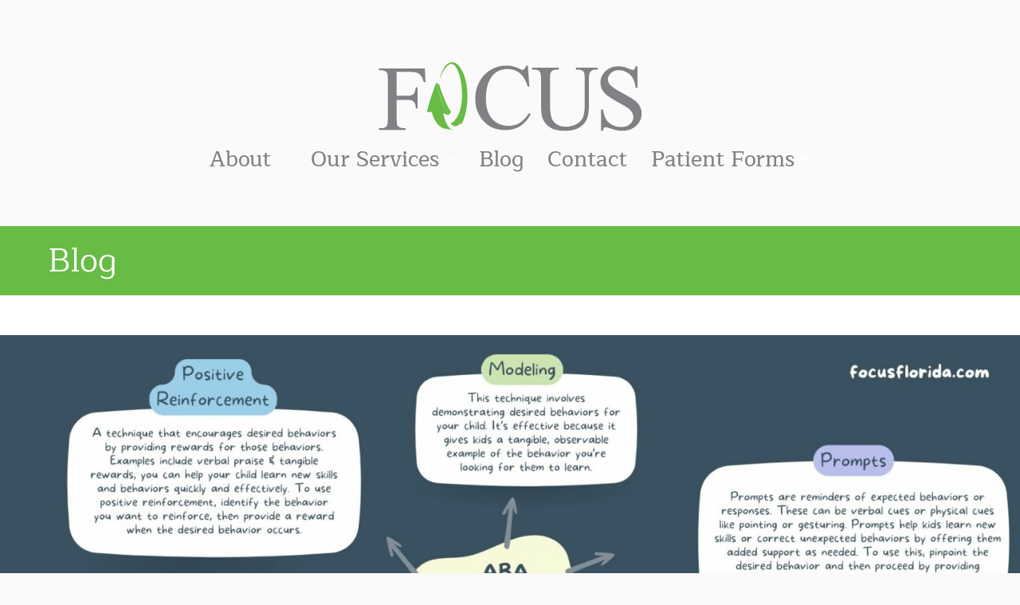

--- FILE ---
content_type: text/html; charset=UTF-8
request_url: https://focusflorida.com/aba-therapy/practice-these-behavior-therapy-strategies-at-home/
body_size: 18275
content:
<!DOCTYPE html>
<!--[if lt IE 7]>      <html class="no-js lt-ie9 lt-ie8 lt-ie7" lang="en-US" prefix="og: http://ogp.me/ns#"> <![endif]-->
<!--[if IE 7]>         <html class="no-js lt-ie9 lt-ie8" lang="en-US" prefix="og: http://ogp.me/ns#"> <![endif]-->
<!--[if IE 8]>         <html class="no-js lt-ie9" lang="en-US" prefix="og: http://ogp.me/ns#"> <![endif]-->
<!--[if gt IE 8]><!--> <html class="no-js" lang="en-US" prefix="og: http://ogp.me/ns#"> <!--<![endif]-->
<head>
	<meta charset="UTF-8">
<script type="text/javascript">
/* <![CDATA[ */
var gform;gform||(document.addEventListener("gform_main_scripts_loaded",function(){gform.scriptsLoaded=!0}),document.addEventListener("gform/theme/scripts_loaded",function(){gform.themeScriptsLoaded=!0}),window.addEventListener("DOMContentLoaded",function(){gform.domLoaded=!0}),gform={domLoaded:!1,scriptsLoaded:!1,themeScriptsLoaded:!1,isFormEditor:()=>"function"==typeof InitializeEditor,callIfLoaded:function(o){return!(!gform.domLoaded||!gform.scriptsLoaded||!gform.themeScriptsLoaded&&!gform.isFormEditor()||(gform.isFormEditor()&&console.warn("The use of gform.initializeOnLoaded() is deprecated in the form editor context and will be removed in Gravity Forms 3.1."),o(),0))},initializeOnLoaded:function(o){gform.callIfLoaded(o)||(document.addEventListener("gform_main_scripts_loaded",()=>{gform.scriptsLoaded=!0,gform.callIfLoaded(o)}),document.addEventListener("gform/theme/scripts_loaded",()=>{gform.themeScriptsLoaded=!0,gform.callIfLoaded(o)}),window.addEventListener("DOMContentLoaded",()=>{gform.domLoaded=!0,gform.callIfLoaded(o)}))},hooks:{action:{},filter:{}},addAction:function(o,r,e,t){gform.addHook("action",o,r,e,t)},addFilter:function(o,r,e,t){gform.addHook("filter",o,r,e,t)},doAction:function(o){gform.doHook("action",o,arguments)},applyFilters:function(o){return gform.doHook("filter",o,arguments)},removeAction:function(o,r){gform.removeHook("action",o,r)},removeFilter:function(o,r,e){gform.removeHook("filter",o,r,e)},addHook:function(o,r,e,t,n){null==gform.hooks[o][r]&&(gform.hooks[o][r]=[]);var d=gform.hooks[o][r];null==n&&(n=r+"_"+d.length),gform.hooks[o][r].push({tag:n,callable:e,priority:t=null==t?10:t})},doHook:function(r,o,e){var t;if(e=Array.prototype.slice.call(e,1),null!=gform.hooks[r][o]&&((o=gform.hooks[r][o]).sort(function(o,r){return o.priority-r.priority}),o.forEach(function(o){"function"!=typeof(t=o.callable)&&(t=window[t]),"action"==r?t.apply(null,e):e[0]=t.apply(null,e)})),"filter"==r)return e[0]},removeHook:function(o,r,t,n){var e;null!=gform.hooks[o][r]&&(e=(e=gform.hooks[o][r]).filter(function(o,r,e){return!!(null!=n&&n!=o.tag||null!=t&&t!=o.priority)}),gform.hooks[o][r]=e)}});
/* ]]> */
</script>

	<meta name="viewport" content="width=device-width">
		
		<meta name='robots' content='index, follow, max-image-preview:large, max-snippet:-1, max-video-preview:-1' />

	<!-- This site is optimized with the Yoast SEO plugin v26.7 - https://yoast.com/wordpress/plugins/seo/ -->
	<title>Practice These Behavior Therapy Strategies at Home! - Focus Therapy</title>
	<meta name="description" content="Practice Fort Myers behavior therapy strategies at home for faster generalization of the skills your child is learning in ABA therapy!" />
	<link rel="canonical" href="https://focusflorida.com/aba-therapy/practice-these-behavior-therapy-strategies-at-home/" />
	<meta property="og:locale" content="en_US" />
	<meta property="og:type" content="article" />
	<meta property="og:title" content="Practice These Behavior Therapy Strategies at Home! - Focus Therapy" />
	<meta property="og:description" content="Practice Fort Myers behavior therapy strategies at home for faster generalization of the skills your child is learning in ABA therapy!" />
	<meta property="og:url" content="https://focusflorida.com/aba-therapy/practice-these-behavior-therapy-strategies-at-home/" />
	<meta property="og:site_name" content="Focus Therapy" />
	<meta property="article:publisher" content="https://www.facebook.com/FOCUSTherapy/" />
	<meta property="article:published_time" content="2024-03-20T16:10:14+00:00" />
	<meta property="article:modified_time" content="2024-03-20T16:11:49+00:00" />
	<meta property="og:image" content="https://s3.gomedia.ws/wp-content/uploads/sites/54/2024/03/20120438/FOCUS-Therapy-ABA-Strategies-You-Can-Use-at-Home.jpg" />
	<meta property="og:image:width" content="1920" />
	<meta property="og:image:height" content="1080" />
	<meta property="og:image:type" content="image/jpeg" />
	<meta name="author" content="focustherapy" />
	<meta name="twitter:card" content="summary_large_image" />
	<meta name="twitter:label1" content="Written by" />
	<meta name="twitter:data1" content="focustherapy" />
	<meta name="twitter:label2" content="Est. reading time" />
	<meta name="twitter:data2" content="1 minute" />
	<script type="application/ld+json" class="yoast-schema-graph">{"@context":"https://schema.org","@graph":[{"@type":"Article","@id":"https://focusflorida.com/aba-therapy/practice-these-behavior-therapy-strategies-at-home/#article","isPartOf":{"@id":"https://focusflorida.com/aba-therapy/practice-these-behavior-therapy-strategies-at-home/"},"author":{"name":"focustherapy","@id":"https://focusflorida.com/#/schema/person/0e0a63eec38094ad217db55b877e5eac"},"headline":"Practice These Behavior Therapy Strategies at Home!","datePublished":"2024-03-20T16:10:14+00:00","dateModified":"2024-03-20T16:11:49+00:00","mainEntityOfPage":{"@id":"https://focusflorida.com/aba-therapy/practice-these-behavior-therapy-strategies-at-home/"},"wordCount":54,"image":{"@id":"https://focusflorida.com/aba-therapy/practice-these-behavior-therapy-strategies-at-home/#primaryimage"},"thumbnailUrl":"https://s3.gomedia.ws/wp-content/uploads/sites/54/2024/03/20120438/FOCUS-Therapy-ABA-Strategies-You-Can-Use-at-Home.jpg","keywords":["ABA therapy","behavior therapy","Fort Myers ABA Therapy"],"articleSection":["ABA Therapy"],"inLanguage":"en-US"},{"@type":"WebPage","@id":"https://focusflorida.com/aba-therapy/practice-these-behavior-therapy-strategies-at-home/","url":"https://focusflorida.com/aba-therapy/practice-these-behavior-therapy-strategies-at-home/","name":"Practice These Behavior Therapy Strategies at Home! - Focus Therapy","isPartOf":{"@id":"https://focusflorida.com/#website"},"primaryImageOfPage":{"@id":"https://focusflorida.com/aba-therapy/practice-these-behavior-therapy-strategies-at-home/#primaryimage"},"image":{"@id":"https://focusflorida.com/aba-therapy/practice-these-behavior-therapy-strategies-at-home/#primaryimage"},"thumbnailUrl":"https://s3.gomedia.ws/wp-content/uploads/sites/54/2024/03/20120438/FOCUS-Therapy-ABA-Strategies-You-Can-Use-at-Home.jpg","datePublished":"2024-03-20T16:10:14+00:00","dateModified":"2024-03-20T16:11:49+00:00","author":{"@id":"https://focusflorida.com/#/schema/person/0e0a63eec38094ad217db55b877e5eac"},"description":"Practice Fort Myers behavior therapy strategies at home for faster generalization of the skills your child is learning in ABA therapy!","breadcrumb":{"@id":"https://focusflorida.com/aba-therapy/practice-these-behavior-therapy-strategies-at-home/#breadcrumb"},"inLanguage":"en-US","potentialAction":[{"@type":"ReadAction","target":["https://focusflorida.com/aba-therapy/practice-these-behavior-therapy-strategies-at-home/"]}]},{"@type":"ImageObject","inLanguage":"en-US","@id":"https://focusflorida.com/aba-therapy/practice-these-behavior-therapy-strategies-at-home/#primaryimage","url":"https://s3.gomedia.ws/wp-content/uploads/sites/54/2024/03/20120438/FOCUS-Therapy-ABA-Strategies-You-Can-Use-at-Home.jpg","contentUrl":"https://s3.gomedia.ws/wp-content/uploads/sites/54/2024/03/20120438/FOCUS-Therapy-ABA-Strategies-You-Can-Use-at-Home.jpg","width":1920,"height":1080,"caption":"Fort Myers ABA therapist strategies to use at home"},{"@type":"BreadcrumbList","@id":"https://focusflorida.com/aba-therapy/practice-these-behavior-therapy-strategies-at-home/#breadcrumb","itemListElement":[{"@type":"ListItem","position":1,"name":"Home","item":"https://focusflorida.com/"},{"@type":"ListItem","position":2,"name":"Blog","item":"https://focusflorida.com/blog/"},{"@type":"ListItem","position":3,"name":"Practice These Behavior Therapy Strategies at Home!"}]},{"@type":"WebSite","@id":"https://focusflorida.com/#website","url":"https://focusflorida.com/","name":"Focus Therapy","description":"","potentialAction":[{"@type":"SearchAction","target":{"@type":"EntryPoint","urlTemplate":"https://focusflorida.com/?s={search_term_string}"},"query-input":{"@type":"PropertyValueSpecification","valueRequired":true,"valueName":"search_term_string"}}],"inLanguage":"en-US"},{"@type":"Person","@id":"https://focusflorida.com/#/schema/person/0e0a63eec38094ad217db55b877e5eac","name":"focustherapy","image":{"@type":"ImageObject","inLanguage":"en-US","@id":"https://focusflorida.com/#/schema/person/image/","url":"https://secure.gravatar.com/avatar/4b0496c642a0272fa29e5fad79835368f6988a5a3c5b27fc6a73c4a8852483bc?s=96&d=mm&r=g","contentUrl":"https://secure.gravatar.com/avatar/4b0496c642a0272fa29e5fad79835368f6988a5a3c5b27fc6a73c4a8852483bc?s=96&d=mm&r=g","caption":"focustherapy"},"url":"https://focusflorida.com/author/focustherapy/"}]}</script>
	<!-- / Yoast SEO plugin. -->


<link rel='dns-prefetch' href='//kit.fontawesome.com' />
<link rel='dns-prefetch' href='//cdnjs.cloudflare.com' />
<link rel="alternate" type="application/rss+xml" title="Focus Therapy &raquo; Feed" href="https://focusflorida.com/feed/" />
<link rel="alternate" type="application/rss+xml" title="Focus Therapy &raquo; Comments Feed" href="https://focusflorida.com/comments/feed/" />
<link rel="alternate" title="oEmbed (JSON)" type="application/json+oembed" href="https://focusflorida.com/wp-json/oembed/1.0/embed?url=https%3A%2F%2Ffocusflorida.com%2Faba-therapy%2Fpractice-these-behavior-therapy-strategies-at-home%2F" />
<link rel="alternate" title="oEmbed (XML)" type="text/xml+oembed" href="https://focusflorida.com/wp-json/oembed/1.0/embed?url=https%3A%2F%2Ffocusflorida.com%2Faba-therapy%2Fpractice-these-behavior-therapy-strategies-at-home%2F&#038;format=xml" />
<link rel="preload" href="https://cdnjs.cloudflare.com/ajax/libs/foundicons/3.0.0/foundation-icons.woff" as="font" type="font/woff2" crossorigin="anonymous">
<style id='wp-img-auto-sizes-contain-inline-css' type='text/css'>
img:is([sizes=auto i],[sizes^="auto," i]){contain-intrinsic-size:3000px 1500px}
/*# sourceURL=wp-img-auto-sizes-contain-inline-css */
</style>

<style id='wp-emoji-styles-inline-css' type='text/css'>

	img.wp-smiley, img.emoji {
		display: inline !important;
		border: none !important;
		box-shadow: none !important;
		height: 1em !important;
		width: 1em !important;
		margin: 0 0.07em !important;
		vertical-align: -0.1em !important;
		background: none !important;
		padding: 0 !important;
	}
/*# sourceURL=wp-emoji-styles-inline-css */
</style>
<link rel='stylesheet' id='wp-block-library-css' href='https://focusflorida.com/wp-includes/css/dist/block-library/style.min.css' type='text/css' media='all' />
<style id='wp-block-paragraph-inline-css' type='text/css'>
.is-small-text{font-size:.875em}.is-regular-text{font-size:1em}.is-large-text{font-size:2.25em}.is-larger-text{font-size:3em}.has-drop-cap:not(:focus):first-letter{float:left;font-size:8.4em;font-style:normal;font-weight:100;line-height:.68;margin:.05em .1em 0 0;text-transform:uppercase}body.rtl .has-drop-cap:not(:focus):first-letter{float:none;margin-left:.1em}p.has-drop-cap.has-background{overflow:hidden}:root :where(p.has-background){padding:1.25em 2.375em}:where(p.has-text-color:not(.has-link-color)) a{color:inherit}p.has-text-align-left[style*="writing-mode:vertical-lr"],p.has-text-align-right[style*="writing-mode:vertical-rl"]{rotate:180deg}
/*# sourceURL=https://focusflorida.com/wp-includes/blocks/paragraph/style.min.css */
</style>
<style id='global-styles-inline-css' type='text/css'>
:root{--wp--preset--aspect-ratio--square: 1;--wp--preset--aspect-ratio--4-3: 4/3;--wp--preset--aspect-ratio--3-4: 3/4;--wp--preset--aspect-ratio--3-2: 3/2;--wp--preset--aspect-ratio--2-3: 2/3;--wp--preset--aspect-ratio--16-9: 16/9;--wp--preset--aspect-ratio--9-16: 9/16;--wp--preset--color--black: #000000;--wp--preset--color--cyan-bluish-gray: #abb8c3;--wp--preset--color--white: #ffffff;--wp--preset--color--pale-pink: #f78da7;--wp--preset--color--vivid-red: #cf2e2e;--wp--preset--color--luminous-vivid-orange: #ff6900;--wp--preset--color--luminous-vivid-amber: #fcb900;--wp--preset--color--light-green-cyan: #7bdcb5;--wp--preset--color--vivid-green-cyan: #00d084;--wp--preset--color--pale-cyan-blue: #8ed1fc;--wp--preset--color--vivid-cyan-blue: #0693e3;--wp--preset--color--vivid-purple: #9b51e0;--wp--preset--gradient--vivid-cyan-blue-to-vivid-purple: linear-gradient(135deg,rgb(6,147,227) 0%,rgb(155,81,224) 100%);--wp--preset--gradient--light-green-cyan-to-vivid-green-cyan: linear-gradient(135deg,rgb(122,220,180) 0%,rgb(0,208,130) 100%);--wp--preset--gradient--luminous-vivid-amber-to-luminous-vivid-orange: linear-gradient(135deg,rgb(252,185,0) 0%,rgb(255,105,0) 100%);--wp--preset--gradient--luminous-vivid-orange-to-vivid-red: linear-gradient(135deg,rgb(255,105,0) 0%,rgb(207,46,46) 100%);--wp--preset--gradient--very-light-gray-to-cyan-bluish-gray: linear-gradient(135deg,rgb(238,238,238) 0%,rgb(169,184,195) 100%);--wp--preset--gradient--cool-to-warm-spectrum: linear-gradient(135deg,rgb(74,234,220) 0%,rgb(151,120,209) 20%,rgb(207,42,186) 40%,rgb(238,44,130) 60%,rgb(251,105,98) 80%,rgb(254,248,76) 100%);--wp--preset--gradient--blush-light-purple: linear-gradient(135deg,rgb(255,206,236) 0%,rgb(152,150,240) 100%);--wp--preset--gradient--blush-bordeaux: linear-gradient(135deg,rgb(254,205,165) 0%,rgb(254,45,45) 50%,rgb(107,0,62) 100%);--wp--preset--gradient--luminous-dusk: linear-gradient(135deg,rgb(255,203,112) 0%,rgb(199,81,192) 50%,rgb(65,88,208) 100%);--wp--preset--gradient--pale-ocean: linear-gradient(135deg,rgb(255,245,203) 0%,rgb(182,227,212) 50%,rgb(51,167,181) 100%);--wp--preset--gradient--electric-grass: linear-gradient(135deg,rgb(202,248,128) 0%,rgb(113,206,126) 100%);--wp--preset--gradient--midnight: linear-gradient(135deg,rgb(2,3,129) 0%,rgb(40,116,252) 100%);--wp--preset--font-size--small: 13px;--wp--preset--font-size--medium: 20px;--wp--preset--font-size--large: 36px;--wp--preset--font-size--x-large: 42px;--wp--preset--spacing--20: 0.44rem;--wp--preset--spacing--30: 0.67rem;--wp--preset--spacing--40: 1rem;--wp--preset--spacing--50: 1.5rem;--wp--preset--spacing--60: 2.25rem;--wp--preset--spacing--70: 3.38rem;--wp--preset--spacing--80: 5.06rem;--wp--preset--shadow--natural: 6px 6px 9px rgba(0, 0, 0, 0.2);--wp--preset--shadow--deep: 12px 12px 50px rgba(0, 0, 0, 0.4);--wp--preset--shadow--sharp: 6px 6px 0px rgba(0, 0, 0, 0.2);--wp--preset--shadow--outlined: 6px 6px 0px -3px rgb(255, 255, 255), 6px 6px rgb(0, 0, 0);--wp--preset--shadow--crisp: 6px 6px 0px rgb(0, 0, 0);}:where(.is-layout-flex){gap: 0.5em;}:where(.is-layout-grid){gap: 0.5em;}body .is-layout-flex{display: flex;}.is-layout-flex{flex-wrap: wrap;align-items: center;}.is-layout-flex > :is(*, div){margin: 0;}body .is-layout-grid{display: grid;}.is-layout-grid > :is(*, div){margin: 0;}:where(.wp-block-columns.is-layout-flex){gap: 2em;}:where(.wp-block-columns.is-layout-grid){gap: 2em;}:where(.wp-block-post-template.is-layout-flex){gap: 1.25em;}:where(.wp-block-post-template.is-layout-grid){gap: 1.25em;}.has-black-color{color: var(--wp--preset--color--black) !important;}.has-cyan-bluish-gray-color{color: var(--wp--preset--color--cyan-bluish-gray) !important;}.has-white-color{color: var(--wp--preset--color--white) !important;}.has-pale-pink-color{color: var(--wp--preset--color--pale-pink) !important;}.has-vivid-red-color{color: var(--wp--preset--color--vivid-red) !important;}.has-luminous-vivid-orange-color{color: var(--wp--preset--color--luminous-vivid-orange) !important;}.has-luminous-vivid-amber-color{color: var(--wp--preset--color--luminous-vivid-amber) !important;}.has-light-green-cyan-color{color: var(--wp--preset--color--light-green-cyan) !important;}.has-vivid-green-cyan-color{color: var(--wp--preset--color--vivid-green-cyan) !important;}.has-pale-cyan-blue-color{color: var(--wp--preset--color--pale-cyan-blue) !important;}.has-vivid-cyan-blue-color{color: var(--wp--preset--color--vivid-cyan-blue) !important;}.has-vivid-purple-color{color: var(--wp--preset--color--vivid-purple) !important;}.has-black-background-color{background-color: var(--wp--preset--color--black) !important;}.has-cyan-bluish-gray-background-color{background-color: var(--wp--preset--color--cyan-bluish-gray) !important;}.has-white-background-color{background-color: var(--wp--preset--color--white) !important;}.has-pale-pink-background-color{background-color: var(--wp--preset--color--pale-pink) !important;}.has-vivid-red-background-color{background-color: var(--wp--preset--color--vivid-red) !important;}.has-luminous-vivid-orange-background-color{background-color: var(--wp--preset--color--luminous-vivid-orange) !important;}.has-luminous-vivid-amber-background-color{background-color: var(--wp--preset--color--luminous-vivid-amber) !important;}.has-light-green-cyan-background-color{background-color: var(--wp--preset--color--light-green-cyan) !important;}.has-vivid-green-cyan-background-color{background-color: var(--wp--preset--color--vivid-green-cyan) !important;}.has-pale-cyan-blue-background-color{background-color: var(--wp--preset--color--pale-cyan-blue) !important;}.has-vivid-cyan-blue-background-color{background-color: var(--wp--preset--color--vivid-cyan-blue) !important;}.has-vivid-purple-background-color{background-color: var(--wp--preset--color--vivid-purple) !important;}.has-black-border-color{border-color: var(--wp--preset--color--black) !important;}.has-cyan-bluish-gray-border-color{border-color: var(--wp--preset--color--cyan-bluish-gray) !important;}.has-white-border-color{border-color: var(--wp--preset--color--white) !important;}.has-pale-pink-border-color{border-color: var(--wp--preset--color--pale-pink) !important;}.has-vivid-red-border-color{border-color: var(--wp--preset--color--vivid-red) !important;}.has-luminous-vivid-orange-border-color{border-color: var(--wp--preset--color--luminous-vivid-orange) !important;}.has-luminous-vivid-amber-border-color{border-color: var(--wp--preset--color--luminous-vivid-amber) !important;}.has-light-green-cyan-border-color{border-color: var(--wp--preset--color--light-green-cyan) !important;}.has-vivid-green-cyan-border-color{border-color: var(--wp--preset--color--vivid-green-cyan) !important;}.has-pale-cyan-blue-border-color{border-color: var(--wp--preset--color--pale-cyan-blue) !important;}.has-vivid-cyan-blue-border-color{border-color: var(--wp--preset--color--vivid-cyan-blue) !important;}.has-vivid-purple-border-color{border-color: var(--wp--preset--color--vivid-purple) !important;}.has-vivid-cyan-blue-to-vivid-purple-gradient-background{background: var(--wp--preset--gradient--vivid-cyan-blue-to-vivid-purple) !important;}.has-light-green-cyan-to-vivid-green-cyan-gradient-background{background: var(--wp--preset--gradient--light-green-cyan-to-vivid-green-cyan) !important;}.has-luminous-vivid-amber-to-luminous-vivid-orange-gradient-background{background: var(--wp--preset--gradient--luminous-vivid-amber-to-luminous-vivid-orange) !important;}.has-luminous-vivid-orange-to-vivid-red-gradient-background{background: var(--wp--preset--gradient--luminous-vivid-orange-to-vivid-red) !important;}.has-very-light-gray-to-cyan-bluish-gray-gradient-background{background: var(--wp--preset--gradient--very-light-gray-to-cyan-bluish-gray) !important;}.has-cool-to-warm-spectrum-gradient-background{background: var(--wp--preset--gradient--cool-to-warm-spectrum) !important;}.has-blush-light-purple-gradient-background{background: var(--wp--preset--gradient--blush-light-purple) !important;}.has-blush-bordeaux-gradient-background{background: var(--wp--preset--gradient--blush-bordeaux) !important;}.has-luminous-dusk-gradient-background{background: var(--wp--preset--gradient--luminous-dusk) !important;}.has-pale-ocean-gradient-background{background: var(--wp--preset--gradient--pale-ocean) !important;}.has-electric-grass-gradient-background{background: var(--wp--preset--gradient--electric-grass) !important;}.has-midnight-gradient-background{background: var(--wp--preset--gradient--midnight) !important;}.has-small-font-size{font-size: var(--wp--preset--font-size--small) !important;}.has-medium-font-size{font-size: var(--wp--preset--font-size--medium) !important;}.has-large-font-size{font-size: var(--wp--preset--font-size--large) !important;}.has-x-large-font-size{font-size: var(--wp--preset--font-size--x-large) !important;}
/*# sourceURL=global-styles-inline-css */
</style>

<style id='classic-theme-styles-inline-css' type='text/css'>
/*! This file is auto-generated */
.wp-block-button__link{color:#fff;background-color:#32373c;border-radius:9999px;box-shadow:none;text-decoration:none;padding:calc(.667em + 2px) calc(1.333em + 2px);font-size:1.125em}.wp-block-file__button{background:#32373c;color:#fff;text-decoration:none}
/*# sourceURL=/wp-includes/css/classic-themes.min.css */
</style>
<link rel='stylesheet' id='foundation-icons-css' href='https://cdnjs.cloudflare.com/ajax/libs/foundicons/3.0.0/foundation-icons.css' type='text/css' media='all' />
<link rel='stylesheet' id='fl-builder-layout-bundle-dad2c969facf95855c03d35898eaffae-css' href='https://focusflorida.com/wp-content/uploads/sites/54/bb-plugin/cache/dad2c969facf95855c03d35898eaffae-layout-bundle.css' type='text/css' media='all' />
<link rel='stylesheet' id='theme-style-css' href='https://focusflorida.com/wp-content/themes/designer-sites-3/style.css' type='text/css' media='all' />
<script type="text/javascript" src="https://focusflorida.com/wp-includes/js/jquery/jquery.min.js" id="jquery-core-js"></script>
<script type="text/javascript" src="https://focusflorida.com/wp-includes/js/jquery/jquery-migrate.min.js" id="jquery-migrate-js"></script>
<script type="text/javascript" src="https://focusflorida.com/wp-content/themes/designer-sites-3/bower_components/modernizr/modernizr.js" id="modernizr-js"></script>
<script type="text/javascript" src="https://focusflorida.com/wp-content/themes/designer-sites-3/bower_components/fastclick/lib/fastclick.js" id="fastclick-js"></script>
<script type="text/javascript" src="https://focusflorida.com/wp-content/themes/designer-sites-3/bower_components/jquery.cookie/jquery.cookie.js" id="jquery-cookie-js"></script>
<script type="text/javascript" src="https://focusflorida.com/wp-content/themes/designer-sites-3/bower_components/jquery-placeholder/jquery.placeholder.js" id="jquery-placeholder-js"></script>
<script type="text/javascript" src="https://focusflorida.com/wp-includes/js/jquery/ui/effect.min.js" id="jquery-effects-core-js"></script>
<script type="text/javascript" src="https://focusflorida.com/wp-includes/js/jquery/jquery.query.js" id="jquery-query-js"></script>
<script type="text/javascript" src="https://focusflorida.com/wp-content/themes/designer-sites-3/js/scrollup/scrollup.min.js" id="jquery-scrollup-js"></script>
<script type="text/javascript" src="https://focusflorida.com/wp-content/themes/designer-sites-3/js/scrollup-init.js" id="jquery-scrollup-init-js"></script>
<script type="text/javascript" src="https://focusflorida.com/wp-content/plugins/bb-plugin/js/jquery.imagesloaded.min.js" id="imagesloaded-js"></script>
<script type="text/javascript" src="https://focusflorida.com/wp-content/themes/designer-sites-3/js/jquery.magnificpopup.min.js" id="jquery-magnificpopup-js"></script>
<script type="text/javascript" src="https://focusflorida.com/wp-content/themes/designer-sites-3/bower_components/foundation/js/foundation/foundation.js" id="foundation-js"></script>
<script type="text/javascript" src="https://focusflorida.com/wp-content/themes/designer-sites-3/bower_components/foundation/js/foundation/foundation.clearing.js" id="foundation-clearing-js-js"></script>
<script type="text/javascript" src="https://focusflorida.com/wp-content/themes/designer-sites-3/bower_components/foundation/js/foundation/foundation.accordion.js" id="foundation-accordion-js-js"></script>
<script type="text/javascript" src="https://focusflorida.com/wp-content/themes/designer-sites-3/bower_components/foundation/js/foundation/foundation.alert.js" id="foundation-alert-js-js"></script>
<script type="text/javascript" src="https://focusflorida.com/wp-content/themes/designer-sites-3/bower_components/foundation/js/foundation/foundation.equalizer.js" id="foundation-equalizer-js-js"></script>
<script type="text/javascript" src="https://focusflorida.com/wp-content/themes/designer-sites-3/bower_components/foundation/js/foundation/foundation.offcanvas.js" id="foundation-offcanvas-js-js"></script>
<script type="text/javascript" src="https://focusflorida.com/wp-content/themes/designer-sites-3/bower_components/foundation/js/foundation/foundation.reveal.js" id="foundation-reveal-js-js"></script>
<script type="text/javascript" src="https://focusflorida.com/wp-content/themes/designer-sites-3/bower_components/foundation/js/foundation/foundation.tab.js" id="foundation-tab-js-js"></script>
<script type="text/javascript" src="https://focusflorida.com/wp-content/themes/designer-sites-3/bower_components/foundation/js/foundation/foundation.tooltip.js" id="foundation-tooltip-js-js"></script>
<script type="text/javascript" src="https://focusflorida.com/wp-content/themes/designer-sites-3/bower_components/foundation/js/foundation/foundation.topbar.js" id="foundation-topbar-js-js"></script>
<script type="text/javascript" src="https://focusflorida.com/wp-content/themes/designer-sites-3/js/foundation-init.js" id="foundation-init-js"></script>
<script type="text/javascript" src="https://focusflorida.com/wp-content/themes/designer-sites-3/js/site.js" id="site-js-js"></script>
<script type="text/javascript" src="https://kit.fontawesome.com/4ac4b9be25.js" id="fa5-kit-js"></script>
<link rel="https://api.w.org/" href="https://focusflorida.com/wp-json/" /><link rel="alternate" title="JSON" type="application/json" href="https://focusflorida.com/wp-json/wp/v2/posts/8844" /><link rel="EditURI" type="application/rsd+xml" title="RSD" href="https://focusflorida.com/xmlrpc.php?rsd" />
<meta name="generator" content="WordPress 6.9" />
<link rel='shortlink' href='https://focusflorida.com/?p=8844' />
		<style type="text/css" id="wp-custom-css">
			/*
You can add your own CSS here.

Click the help icon above to learn more.
*/
body{
border-top: solid 12px #fafafa;
}
body.home {
border-top: solid 12px #68BC45;
}

.footer-layout {
border-top: solid 8px #68BC45;
}

.layout-footer .fl-post-feed-title {
margin: 0;
font-size: 1.25rem;
padding: 0;
}


.layout-footer a:not(.fl-button):hover {
color: #68BC45 !important;
}

.layout-footer .fl-post-feed-post {
border: none;
margin: 0;
padding: 0;
}

.gogallery_3 > .entry-feature-image {
	margin-top: 50px;
}

.staff > .entry-feature-image {
	margin: 40px;
}

.staff .entry-content {
	max-width: 870px;
	margin: auto;
}
.off-canvas-wrap {
        -webkit-backface-visibility: unset !important;
}

@media only screen and (max-width : 768px) {
.ctas .fl-row-content-wrap {
	background-image: none !important;
}
}

@media only screen and (min-width : 997px) {
.ctas > .fl-row-content-wrap {
	padding-top: 180px;
	padding-bottom: 320px;
}
}		</style>
		<style type="text/css" id="ds3-customizer-styles">@media all and (min-width: 1024px){ .page .entry-feature-image {margin: 0 auto 50px auto;}}@media all and (min-width: 1024px){ .single .main-content .entry-feature-image {margin: 50px auto 50px auto; }}.loader {display: inline-block;width: 50px;height: 50px;border: 3px solid rgba(255,255,255,.3);border-radius: 50%;border-top-color: #fff;animation: spin 1s ease-in-out infinite;-webkit-animation: spin 1s ease-in-out infinite;  }  @keyframes spin {to { -webkit-transform: rotate(360deg); }  }  @-webkit-keyframes spin {to { -webkit-transform: rotate(360deg); }  }.header-main, .header-secondary { display: none; }header.fl-builder-content { display: none; }.show-for-large-nav { display: none; }@media screen and (min-width: 1040px ) {header.fl-builder-content { display: block; }.header-main, .header-secondary { display: block; }.tab-bar, .nav-bar, .themer-mobile { display: none; }.show-for-large-nav { display: inherit; }.left-off-canvas-menu, .right-off-canvas-menu { display: none; }}.nav-secondary .menu > li.menu-icon.text:before {left: 15px;}.nav-secondary .menu > li.menu-icon.text > a {padding-left: 15px;padding-right: 15px;text-indent: 30px;}.ds-nav.nav-primary > ul.primary > li.menu-icon:not(.text) {margin:0 0px;} .nav-secondary .menu.secondary > li.menu-icon {margin:0 0px;} .nav-secondary .menu.secondary > li.menu-icon:not(.text) > a {width: 40px} </style><style id="kirki-inline-styles">body{background-color:#FAFAFA;}.layout-page{background-color:rgba(255,255,255, 1);font-family:Maitree;font-weight:400;line-height:1.7;color:#808184;}.layout-page, .off-canvas-wrap{max-width:1920px;}body .row{max-width:1364px;}.p{font-family:Maitree;font-weight:400;line-height:1.7;color:#808184;}.reveal-modal{font-family:Maitree;font-weight:400;line-height:1.7;color:#808184;}.mfp-content{font-family:Maitree;font-weight:400;line-height:1.7;color:#808184;}.layout-page dl{font-family:Maitree;font-weight:400;line-height:1.7;color:#808184;}.layout-page dt{font-family:Maitree;font-weight:400;line-height:1.7;color:#808184;}.layout-page dd{font-family:Maitree;font-weight:400;line-height:1.7;color:#808184;}.layout-page ul{font-family:Maitree;font-weight:400;line-height:1.7;color:#808184;}.layout-page ol{font-family:Maitree;font-weight:400;line-height:1.7;color:#808184;}.layout-page li{font-family:Maitree;font-weight:400;line-height:1.5;color:#000000;font-size:16px;}.layout-page p{font-family:Maitree;font-weight:400;line-height:1.7;color:#808184;}.layout-page th{font-family:Maitree;font-weight:400;line-height:1.7;color:#808184;}.layout-page td{font-family:Maitree;font-weight:400;line-height:1.7;color:#808184;}.layout-page pre{font-family:Maitree;font-weight:400;line-height:1.7;color:#808184;}.layout-page code{font-family:Maitree;font-weight:400;line-height:1.7;color:#808184;}input.search-field{font-family:Maitree;font-weight:400;line-height:1.7;color:#808184;}h1{font-family:Maitree;font-weight:400;line-height:1.125;text-align:inherit;text-transform:none;color:#808184;}h2{font-family:Maitree;font-weight:400;line-height:1.125;text-align:inherit;text-transform:none;color:#808184;}h3{font-family:Maitree;font-weight:400;line-height:1.125;text-align:inherit;text-transform:none;color:#808184;}h4{font-family:Maitree;font-weight:600;line-height:1.125;text-align:inherit;text-transform:none;color:#000000;}h5{font-family:Maitree;font-weight:600;line-height:1.125;text-align:inherit;text-transform:uppercase;color:#808184;}h6{font-family:Maitree;font-weight:700;line-height:1.125;text-align:inherit;text-transform:uppercase;color:#808184;}.entry-content blockquote{font-family:Maitree;font-size:36px;font-weight:500;line-height:1.25;text-align:left;text-transform:none;color:#68BC45;background-color:rgba(255,255,255, 0);}.entry-content blockquote p{font-family:Maitree;font-size:36px;font-weight:500;line-height:1.25;text-align:left;text-transform:none;color:#68BC45;}.entry-content blockquote cite{font-family:Maitree;font-size:24px;font-weight:400;line-height:2;text-align:right;text-transform:none;color:#808184;}.entry-content blockquote cite a{font-family:Maitree;font-size:24px;font-weight:400;line-height:2;text-align:right;text-transform:none;color:#808184;}h1.title{font-family:Maitree;font-size:36px;font-weight:400;text-align:left;text-transform:none;color:#FFFFFF;}.title-wrap{background-color:#68BC45;}.header-main{padding-top:60px;padding-bottom:60px;}.header-secondary{padding-top:10px;padding-left:0px;padding-right:0px;}body.home #header{background-color:rgba(250,250,250,0);}body.home .has-header-image{background-position:center center;background-repeat:no-repeat;-webkit-background-size:auto;-moz-background-size:auto;-ms-background-size:auto;-o-background-size:auto;background-size:auto;}body:not(.home) #header{background-color:#FAFAFA;}.has-header-image{background-position:center center;background-repeat:no-repeat;-webkit-background-size:auto;-moz-background-size:auto;-ms-background-size:auto;-o-background-size:auto;background-size:auto;}.ds-nav > ul.primary > li > a{font-family:Maitree;font-size:27px;font-weight:500;text-align:left;text-transform:none;color:#FFFFFF;background-color:rgba(255,255,255, 0);border-top-width:0px;border-right-width:0px;border-bottom-width:0px;border-left-width:0px;border-color:#808184;padding-top:0px;padding-right:15px;padding-bottom:0px;padding-left:15px;}.ds-nav > ul.primary > li:not(.menu-icon) > a, .ds-nav > ul.primary > li.current-menu-item > a{color:#808184;}.ds-nav > ul.primary > li.menu-item-has-children > a:after, .ds-nav > ul.primary > li.page_item_has_children > a:after{border-top-color:#808184;}.ds-nav > ul.primary > li:not(.menu-icon) > a:hover, .ds-nav > ul.primary > li:not(.menu-icon) > a:active, .ds-nav > ul.primary > li:not(.menu-icon) > a:hover > a, .ds-nav > ul.primary > li:not(.menu-icon) > a:active > a, .ds-nav > ul.primary > li.current-menu-item > a:hover, .ds-nav > ul.primary > li.current-menu-item > a:active, .ds-nav > ul.primary > li.current-menu-item > a:hover > a, .ds-nav > ul.primary > li.current-menu-item > a:active > a{color:#68BC45;background-color:rgba(0,0,0,0);border-color:rgba(255,255,255, 0);}.ds-nav > ul.primary > li.menu-item-has-children > a:hover:after, .ds-nav > ul.primary > li.page_item_has_children > a:hover:after, .ds-nav > ul.primary > li.menu-item-has-children:hover > a:after, .ds-nav > ul.primary > li.page_item_has_children:hover > a:after{border-top-color:#68BC45;}.ds-nav > ul.primary > li.current-menu-item > a, .ds-nav > ul.primary > li.current-menu-parent > a, .ds-nav > ul.primary > li.current-menu-ancestor > a{color:#999;}.ds-nav > ul.primary > li.menu-item-has-children.current-menu-item > a:after, .ds-nav > ul.primary > li.menu-item-has-children.current-menu-parent > a:after, .ds-nav > ul.primary > li.menu-item-has-children.current-menu-ancestor > a:after, .ds-nav > ul.primary > li.page_item_has_children.current-menu-item > a:after, .ds-nav > ul.primary > li.page_item_has_children.current_page_parent > a:after, .ds-nav > ul.primary > li.page_item_has_children.current_page_ancestor > a:after{border-top-color:#999;}.ds-nav > ul.primary > li.menu-item-has-children > a:after, .ds-nav > ul.primary > li.page_item_has_children > a:after, .ds-nav > ul.primary > li.mega-menu > a:after{color:#fff;}.ds-nav > ul.primary > li.current-menu-item > a, .ds-nav > ul.primary > li.current-menu-ancestor > a{background-color:rgba(255,255,255, 0);border-color:rgba(255,255,255, 0);}.ds-nav > ul.primary > li{margin-top:0px;margin-right:0px;margin-bottom:0px;margin-left:0px;}.ds-nav > ul.primary > li > ul.sub-menu > li a{font-family:Maitree;font-size:19px;font-weight:600;line-height:3;text-align:left;text-transform:none;color:#FFFFFF;background-color:#808184;}.ds-nav > ul.primary > li > ul.sub-menu > li a:hover, .ds-nav > ul.primary > li > ul.sub-menu > li a:active{color:#68BC45;}.ds-nav > ul.primary > li > ul.sub-menu > li.menu-item-has-children a:hover:after, .ds-nav > ul.primary > li > ul.sub-menu > li.menu-item-has-children:hover > a:after, .ds-nav > ul.primary > li > ul.sub-menu > li.page_item_has_children a:hover:after, .ds-nav > ul.primary > li > ul.sub-menu > li.page_item_has_children:hover > a:after{border-left-color:#68BC45;}.ds-nav > ul.primary > li > ul.sub-menu > li.current-menu-item > a{color:#ccc;background-color:#808184;}.ds-nav > ul.primary > li > ul.sub-menu > li.menu-item-has-children.current-menu-item > a:after, .ds-nav > ul.primary > li > ul.sub-menu > li.page_item_has_children.current-menu-item > a:after{border-left-color:#ccc;}.ds-nav > ul.primary > li > ul.sub-menu > li a:hover, .ds-nav > ul.primary > li > ul.sub-menu > li a:active, .ds-nav > ul.primary > li > ul.sub-menu > li.menu-item-has-children:hover > a, .ds-nav > ul.primary > li > ul.sub-menu > li.page_item_has_children:hover > a{background-color:#626266;}.ds-nav.nav-primary > ul.primary > li.menu-icon:not(.text) > a{font-size:24px;font-weight:400;line-height:4;text-align:justify;color:#808184;width:40px;}.ds-nav.nav-primary > ul.primary > li.menu-icon > .fa-search{font-size:24px;font-weight:400;line-height:4;text-align:justify;color:#808184;}.ds-nav.nav-primary > ul.primary > li.menu-icon:before{font-size:24px;font-weight:400;line-height:4;text-align:justify;color:#808184;}.ds-nav.nav-primary > ul.primary > li.menu-icon > .fa-search:before{font-size:24px;font-weight:400;line-height:4;text-align:justify;color:#808184;}.ds-nav.nav-primary > ul.primary > li.menu-icon:hover, .ds-nav.nav-primary > ul.primary > li.menu-icon:active, .ds-nav.nav-primary > ul.primary > li.menu-icon:hover:before, .ds-nav.nav-primary > ul.primary > li.menu-icon:active:before{color:rgba(255,255,255, 1);}.ds-nav.nav-primary > ul.primary > li.menu-icon:hover{background-color:rgba(0,0,0,1);border-color:rgba(0,0,0,0);}.ds-nav.nav-primary > ul.primary > li.menu-icon{border-color:rgba(0,0,0,0);border-width:0px;-webkit-border-radius:0px;-moz-border-radius:0px;border-radius:0px;}.nav-secondary .menu > li:not(.menu-icon) > a{font-family:Maitree;font-size:14px;font-weight:400;line-height:2.75;text-align:left;text-transform:none;color:#000000;}#header-secondary .nav-secondary .menu > li.menu-icon.text > a{font-family:Maitree;font-size:14px;font-weight:400;line-height:2.75;text-align:left;text-transform:none;color:#000000;}.nav-secondary .menu > li:not(.menu-icon):hover, .nav-secondary .menu > li:not(.menu-icon):active, .nav-secondary .menu > li:not(.menu-icon):hover > a, .nav-secondary .menu > li:not(.menu-icon):active > a, .nav-secondary .menu > li:not(.menu-icon).menu-icon.text:hover > a, .nav-secondary .menu > li:not(.menu-icon) > a:hover, .nav-secondary .menu > li:not(.menu-icon) > a:active, .nav-secondary .menu > li:not(.menu-icon) > a:hover > a, .nav-secondary .menu > li:not(.menu-icon) > a:active > a, .nav-secondary .menu > li:not(.menu-icon) > a.menu-icon.text:hover > a, .nav-secondary .menu > li.current-menu-item > a:hover, .nav-secondary .menu > li.current-menu-item > a:active, .nav-secondary .menu > li.current-menu-item > a:hover > a, .nav-secondary .menu > li.current-menu-item > a:active > a, .nav-secondary .menu > li.current-menu-item > a.menu-icon.text:hover > a{color:#fff;background-color:rgba(0,0,0,1);border-color:rgba(255,255,255, 0);}.nav-secondary ul.menu > li.menu-item-has-children > a:hover:after, .nav-secondary ul.menu > li.page_item_has_children > a:hover:after, .nav-secondary ul.menu > li.menu-item-has-children:hover > a:after, .nav-secondary ul.menu > li.page_item_has_children:hover > a:after{border-top-color:#fff;}.nav-secondary .menu > li.current-menu-item > a, .nav-secondary .menu > li.current-menu-parent > a, .nav-secondary .menu > li.current-menu-ancestor > a{color:#999;}.nav-secondary .menu > li.menu-item-has-children.current-menu-item > a:after, .nav-secondary .menu > li.menu-item-has-children.current-menu-parent > a:after, .nav-secondary .menu > li.menu-item-has-children.current-menu-ancestor > a:after, .nav-secondary .menu > li.page_item_has_children.current-menu-item > a:after, .nav-secondary .menu > li.page_item_has_children.current_page_parent > a:after, .nav-secondary .menu > li.page_item_has_children.current_page_ancestor > a:after{border-top-color:#999;}.nav-secondary .menu > li:not(.menu-icon) > a, #header-secondary .nav-secondary .menu > li.menu-icon.text > a{background-color:rgba(255,255,255, 0);border-width:0px;border-color:rgba(255,255,255, 0);padding-left:15px;padding-right:15px;}.nav-secondary .menu > li.current-menu-item > a{background-color:rgba(255,255,255, 0);}.nav-secondary .menu > li{margin-right:0px;}.nav-secondary .menu > li > ul.sub-menu > li a{font-family:Maitree;font-size:12px;font-weight:400;line-height:3.5;text-align:left;text-transform:none;color:#ffffff;background-color:rgba(0,0,0, 1);}.nav-secondary .menu > li > ul.sub-menu > li a:hover, .nav-secondary .menu > li > ul.sub-menu > li a:active{color:#fff;background-color:#3399cc;}.nav-secondary .menu > li.menu-item-has-children > ul.sub-menu > li > a:hover:after, .nav-secondary .menu > li.menu-item-has-children:hover > ul.sub-menu > li > a:after, .nav-secondary .menu > li.page_item_has_children a:hover:after > ul.sub-menu > li, .nav-secondary .menu > li.page_item_has_children:hover > ul.sub-menu > li > a:after{border-left-color:#fff;}.nav-secondary .menu > li > ul.sub-menu > li.current-menu-item > a{color:#ccc;}.nav-secondary .menu > li.menu-item-has-children.current-menu-item > ul.sub-menu > li > a:after, .nav-secondary .menu > li.page_item_has_children.current-menu-item > ul.sub-menu > li > a:after{border-left-color:#ccc;}.menu.secondary > li > ul.sub-menu > li.current-menu-item > a{background-color:rgba(50,50,50, 1);}.nav-secondary .menu.secondary > li.menu-icon:before{font-family:"Font Awesome 5 Brands";font-size:16px;line-height:2.813;color:#000000;}.nav-secondary .menu.secondary > li.menu-icon > a{font-family:"Font Awesome 5 Brands";font-size:16px;line-height:2.813;color:#000000;padding-left:18px;padding-right:18px;}.nav-secondary .menu.secondary > li.menu-icon:hover:before, .nav-secondary .menu.secondary > li.menu-icon:hover > a, .nav-secondary .menu.secondary > li.menu-icon:hover > a:active{color:#3399cc;}#header-secondary .nav-secondary .menu.secondary > li.menu-icon.text:hover > a, #header-secondary .nav-secondary .menu.secondary > li.menu-icon.text:hover > a:active{color:#3399cc;}#header-secondary .nav-secondary .menu.secondary > li.menu-icon{background-color:rgba(255,255,255, 0);}#header-secondary .nav-secondary .menu.secondary > li.menu-icon:hover > a{background-color:rgba(255,255,255, 0);}.ds-primary-fg,a{color:#68BC45;}hr{border-color:#68BC45;}.events-table thead{background-color:#68BC45;}.search-results .entry-title a:hover{color:#68BC45;}.search-submit{background-color:#68BC45;}a:active,a:focus,a:hover{color:#000;}.search-submit:hover{background-color:#000;}.layout-page .columns li:before{color:#000000;}.fl-rich-text li:before{color:#000000;}.off-canvas-wrap .tab-bar, .themer-mobile, .fa-shopping-cart sup.count{background-color:rgba(0,0,0, 1);}.tab-bar .menu-icon, .tab-bar .menu-icon::before, .mobile-menu-trigger, .mobile-menu-overlay .close-reveal-modal, .mobile-menu-cart-contents, ul.off-canvas-list li.menu-icon, ul.off-canvas-list li.menu-icon::before{color:rgba(255,255,255, 1);font-size:20px;}.tab-bar .menu-icon:hover, .tab-bar .menu-icon:hover:before, .mobile-menu-trigger:hover, .mobile-menu-trigger:active, .mobile-menu-overlay .close-reveal-modal:hover, .mobile-menu-overlay .close-reveal-modal:active, .mobile-menu-cart-contents:hover, .mobile-menu-cart-contents:active{color:rgba(255,255,255, 1);}ul.off-canvas-list > .menu-item:not(.menu-icon) > a{font-family:Maitree;font-size:16px;font-weight:700;line-height:1.5;text-align:left;text-transform:none;color:#ffffff;}ul.left-submenu .back > a{font-family:Maitree;font-size:13px;font-weight:400;line-height:2.813;text-align:left;text-transform:none;color:#ffffff;}ul.off-canvas-list > .menu-item > ul.dropdown .menu-item a{font-family:Maitree;font-size:13px;font-weight:400;line-height:2.813;text-align:left;text-transform:none;color:#ffffff;}ul.off-canvas-list > .menu-item > ul.sub-menu .menu-item a{font-family:Maitree;font-size:13px;font-weight:400;line-height:2.813;text-align:left;text-transform:none;color:#ffffff;}ul.off-canvas-list > .menu-item > ul.left-submenu .menu-item a{font-family:Maitree;font-size:13px;font-weight:400;line-height:2.813;text-align:left;text-transform:none;color:#ffffff;}.left-off-canvas-menu, .right-off-canvas-menu, .left-submenu, .right-submenu, .mobile-menu-overlay{background-color:rgba(40,40,40, 1);}ul.off-canvas-list > .menu-item > ul.dropdown .menu-item a, ul.off-canvas-list > .menu-item > ul.sub-menu .menu-item a, ul.off-canvas-list > .menu-item > ul.left-submenu .menu-item a, ul.left-submenu .back > a{background-color:rgba(20,20,20, 1);}ul.off-canvas-list > li:not(.menu-icon).menu-item a:hover{background-color:rgba(20,20,20, 1);}ul.off-canvas-list > .menu-item:not(.menu-icon) > a, ul.off-canvas-list li a, ul.left-submenu .back > a, ul.off-canvas-list.mobile-social-tray, ul.left-submenu .back > a{border-bottom-color:#000;}.right-off-canvas-menu .search-wrap .search-field, .left-off-canvas-menu .search-wrap .search-field{border-color:#000;background-color:rgba(20,20,20, 1);}ul.off-canvas-list > li.menu-icon > a, ul.off-canvas-list > li.menu-icon::before{height:48px;line-height:48px;}ul.off-canvas-list > li.menu-icon > a{padding-left:20px;padding-right:20px;}.mobile-menu-overlay .close-reveal-modal{padding:20px;}.mobile-menu-wrapper .mobile-menu-trigger{padding:20px;}.mobile-menu-toolbar .has-logo-image .logo-image{margin:20px;}ul.off-canvas-list > li.menu-icon, ul.off-canvas-list > li.menu-icon::before{color:#ffffff;}ul.off-canvas-list > li.menu-icon:hover, ul.off-canvas-list > li.menu-icon:active{color:#ffffff;}.layout-page button{font-family:Maitree;font-weight:400;line-height:1;text-align:center;text-transform:none;}.layout-page .button{font-family:Maitree;font-weight:400;line-height:1;text-align:center;text-transform:none;}.layout-page .read-more .more-link{font-family:Maitree;font-weight:400;line-height:1;text-align:center;text-transform:none;}.archive-post-nav-wrap a{font-family:Maitree;font-weight:400;line-height:1;text-align:center;text-transform:none;}.numeric-pagination .page-numbers{font-family:Maitree;font-weight:400;line-height:1;text-align:center;text-transform:none;}.comment-nav-wrap a{font-family:Maitree;font-weight:400;line-height:1;text-align:center;text-transform:none;}.single-post-nav div a{font-family:Maitree;font-weight:400;line-height:1;text-align:center;text-transform:none;}.fl-post-grid-more{font-family:Maitree;font-weight:400;line-height:1;text-align:center;text-transform:none;}.gg-post-grid-more{font-family:Maitree;font-weight:400;line-height:1;text-align:center;text-transform:none;}.gg-post-feed-more{font-family:Maitree;font-weight:400;line-height:1;text-align:center;text-transform:none;}.fl-post-feed-more{font-family:Maitree;font-weight:400;line-height:1;text-align:center;text-transform:none;}.layout-page .comment-respond input#submit{font-family:Maitree;font-weight:400;line-height:1;text-align:center;text-transform:none;}.gform_button{font-family:Maitree;font-weight:400;line-height:1;text-align:center;text-transform:none;}.uabb-creative-button-wrap .uabb-button{font-family:Maitree;font-weight:400;line-height:1;text-align:center;text-transform:none;}.fl-builder-content a.fl-button{font-family:Maitree;font-weight:400;line-height:1;text-align:center;text-transform:none;}.fl-builder-content .fl-post-feed-content .fl-post-feed-more{font-family:Maitree;font-weight:400;line-height:1;text-align:center;text-transform:none;}.uabb-creative-button-wrap .uabb-button:visited{font-family:Maitree;font-weight:400;line-height:1;text-align:center;text-transform:none;}.fl-builder-content a.fl-button:visited{font-family:Maitree;font-weight:400;line-height:1;text-align:center;text-transform:none;}.fl-builder-content .fl-post-feed-content .fl-post-feed-more:visited{font-family:Maitree;font-weight:400;line-height:1;text-align:center;text-transform:none;}.uabb-creative-button-wrap .uabb-button span{font-family:Maitree;font-weight:400;line-height:1;text-align:center;text-transform:none;}.uabb-creative-button-wrap .uabb-button h3{font-family:Maitree;font-weight:400;line-height:1;text-align:center;text-transform:none;}.uabb-creative-button-wrap .uabb-button h4{font-family:Maitree;font-weight:400;line-height:1;text-align:center;text-transform:none;}.uabb-creative-button-wrap .uabb-button h5{font-family:Maitree;font-weight:400;line-height:1;text-align:center;text-transform:none;}.uabb-creative-button-wrap .uabb-button h6{font-family:Maitree;font-weight:400;line-height:1;text-align:center;text-transform:none;}.uabb-creative-button-wrap .uabb-button b{font-family:Maitree;font-weight:400;line-height:1;text-align:center;text-transform:none;}.uabb-creative-button-wrap .uabb-button em{font-family:Maitree;font-weight:400;line-height:1;text-align:center;text-transform:none;}.fl-builder-content a.fl-button span{font-family:Maitree;font-weight:400;line-height:1;text-align:center;text-transform:none;}.fl-builder-content a.fl-button h3{font-family:Maitree;font-weight:400;line-height:1;text-align:center;text-transform:none;}.fl-builder-content a.fl-button h4{font-family:Maitree;font-weight:400;line-height:1;text-align:center;text-transform:none;}.fl-builder-content a.fl-button h5{font-family:Maitree;font-weight:400;line-height:1;text-align:center;text-transform:none;}.fl-builder-content a.fl-button h6{font-family:Maitree;font-weight:400;line-height:1;text-align:center;text-transform:none;}.fl-builder-content a.fl-button b{font-family:Maitree;font-weight:400;line-height:1;text-align:center;text-transform:none;}.fl-builder-content a.fl-button em{font-family:Maitree;font-weight:400;line-height:1;text-align:center;text-transform:none;}.fl-builder-content .fl-post-feed-content .fl-post-feed-more span{font-family:Maitree;font-weight:400;line-height:1;text-align:center;text-transform:none;}.fl-builder-content .fl-post-feed-content .fl-post-feed-more h3{font-family:Maitree;font-weight:400;line-height:1;text-align:center;text-transform:none;}.fl-builder-content .fl-post-feed-content .fl-post-feed-more h4{font-family:Maitree;font-weight:400;line-height:1;text-align:center;text-transform:none;}.fl-builder-content .fl-post-feed-content .fl-post-feed-more h5{font-family:Maitree;font-weight:400;line-height:1;text-align:center;text-transform:none;}.fl-builder-content .fl-post-feed-content .fl-post-feed-more h6{font-family:Maitree;font-weight:400;line-height:1;text-align:center;text-transform:none;}.fl-builder-content .fl-post-feed-content .fl-post-feed-more b{font-family:Maitree;font-weight:400;line-height:1;text-align:center;text-transform:none;}.fl-builder-content .fl-post-feed-content .fl-post-feed-more em{font-family:Maitree;font-weight:400;line-height:1;text-align:center;text-transform:none;}.uabb-creative-button-wrap .uabb-button:visited span{font-family:Maitree;font-weight:400;line-height:1;text-align:center;text-transform:none;}.uabb-creative-button-wrap .uabb-button:visited h3{font-family:Maitree;font-weight:400;line-height:1;text-align:center;text-transform:none;}.uabb-creative-button-wrap .uabb-button:visited h4{font-family:Maitree;font-weight:400;line-height:1;text-align:center;text-transform:none;}.uabb-creative-button-wrap .uabb-button:visited h5{font-family:Maitree;font-weight:400;line-height:1;text-align:center;text-transform:none;}.uabb-creative-button-wrap .uabb-button:visited h6{font-family:Maitree;font-weight:400;line-height:1;text-align:center;text-transform:none;}.uabb-creative-button-wrap .uabb-button:visited b{font-family:Maitree;font-weight:400;line-height:1;text-align:center;text-transform:none;}.uabb-creative-button-wrap .uabb-button:visited em{font-family:Maitree;font-weight:400;line-height:1;text-align:center;text-transform:none;}.fl-builder-content a.fl-button:visited span{font-family:Maitree;font-weight:400;line-height:1;text-align:center;text-transform:none;}.fl-builder-content a.fl-button:visited h3{font-family:Maitree;font-weight:400;line-height:1;text-align:center;text-transform:none;}.fl-builder-content a.fl-button:visited h4{font-family:Maitree;font-weight:400;line-height:1;text-align:center;text-transform:none;}.fl-builder-content a.fl-button:visited h5{font-family:Maitree;font-weight:400;line-height:1;text-align:center;text-transform:none;}.fl-builder-content a.fl-button:visited h6{font-family:Maitree;font-weight:400;line-height:1;text-align:center;text-transform:none;}.fl-builder-content a.fl-button:visited b{font-family:Maitree;font-weight:400;line-height:1;text-align:center;text-transform:none;}.fl-builder-content a.fl-button:visited em{font-family:Maitree;font-weight:400;line-height:1;text-align:center;text-transform:none;}.fl-builder-content .fl-post-feed-content .fl-post-feed-more:visited span{font-family:Maitree;font-weight:400;line-height:1;text-align:center;text-transform:none;}.fl-builder-content .fl-post-feed-content .fl-post-feed-more:visited h3{font-family:Maitree;font-weight:400;line-height:1;text-align:center;text-transform:none;}.fl-builder-content .fl-post-feed-content .fl-post-feed-more:visited h4{font-family:Maitree;font-weight:400;line-height:1;text-align:center;text-transform:none;}.fl-builder-content .fl-post-feed-content .fl-post-feed-more:visited h5{font-family:Maitree;font-weight:400;line-height:1;text-align:center;text-transform:none;}.fl-builder-content .fl-post-feed-content .fl-post-feed-more:visited h6{font-family:Maitree;font-weight:400;line-height:1;text-align:center;text-transform:none;}.fl-builder-content .fl-post-feed-content .fl-post-feed-more:visited b{font-family:Maitree;font-weight:400;line-height:1;text-align:center;text-transform:none;}.fl-builder-content .fl-post-feed-content .fl-post-feed-more:visited em{font-family:Maitree;font-weight:400;line-height:1;text-align:center;text-transform:none;}.layout-page button, .layout-page .button, .layout-page .read-more .more-link, .archive-post-nav-wrap a, .numeric-pagination .page-numbers, .comment-nav-wrap a, .single-post-nav div a, .fl-post-grid-more, .gg-post-grid-more, .gg-post-feed-more, .fl-post-feed-more, .layout-page .comment-respond input#submit, .gform_button, .uabb-creative-button-wrap .uabb-button, .fl-builder-content a.fl-button, .fl-builder-content .fl-post-feed-content .fl-post-feed-more, .uabb-creative-button-wrap .uabb-button:visited, .fl-builder-content a.fl-button:visited, .fl-builder-content .fl-post-feed-content .fl-post-feed-more:visited, .uabb-creative-button-wrap .uabb-button span, .uabb-creative-button-wrap .uabb-button h3, .uabb-creative-button-wrap .uabb-button h4, .uabb-creative-button-wrap .uabb-button h5, .uabb-creative-button-wrap .uabb-button h6, .uabb-creative-button-wrap .uabb-button b, .uabb-creative-button-wrap .uabb-button em, .fl-builder-content a.fl-button span, .fl-builder-content a.fl-button h3, .fl-builder-content a.fl-button h4, .fl-builder-content a.fl-button h5, .fl-builder-content a.fl-button h6, .fl-builder-content a.fl-button b, .fl-builder-content a.fl-button em, .fl-builder-content .fl-post-feed-content .fl-post-feed-more span, .fl-builder-content .fl-post-feed-content .fl-post-feed-more h3, .fl-builder-content .fl-post-feed-content .fl-post-feed-more h4, .fl-builder-content .fl-post-feed-content .fl-post-feed-more h5, .fl-builder-content .fl-post-feed-content .fl-post-feed-more h6, .fl-builder-content .fl-post-feed-content .fl-post-feed-more b, .fl-builder-content .fl-post-feed-content .fl-post-feed-more em, .uabb-creative-button-wrap .uabb-button:visited span, .uabb-creative-button-wrap .uabb-button:visited h3, .uabb-creative-button-wrap .uabb-button:visited h4, .uabb-creative-button-wrap .uabb-button:visited h5, .uabb-creative-button-wrap .uabb-button:visited h6, .uabb-creative-button-wrap .uabb-button:visited b, .uabb-creative-button-wrap .uabb-button:visited em, .fl-builder-content a.fl-button:visited span, .fl-builder-content a.fl-button:visited h3, .fl-builder-content a.fl-button:visited h4, .fl-builder-content a.fl-button:visited h5, .fl-builder-content a.fl-button:visited h6, .fl-builder-content a.fl-button:visited b, .fl-builder-content a.fl-button:visited em, .fl-builder-content .fl-post-feed-content .fl-post-feed-more:visited span, .fl-builder-content .fl-post-feed-content .fl-post-feed-more:visited h3, .fl-builder-content .fl-post-feed-content .fl-post-feed-more:visited h4, .fl-builder-content .fl-post-feed-content .fl-post-feed-more:visited h5, .fl-builder-content .fl-post-feed-content .fl-post-feed-more:visited h6, .fl-builder-content .fl-post-feed-content .fl-post-feed-more:visited b, .fl-builder-content .fl-post-feed-content .fl-post-feed-more:visited em{color:#ffffff;}.layout-page button, .layout-page .button, .layout-page .read-more .more-link, .archive-post-nav-wrap a, .numeric-pagination .page-numbers, .comment-nav-wrap a, .single-post-nav div a, .fl-post-grid-more, .gg-post-grid-more, .gg-post-feed-more, .fl-post-feed-more, .layout-page .comment-respond input#submit, .gform_button, .uabb-creative-button-wrap .uabb-button, .fl-builder-content a.fl-button, .fl-builder-content .fl-post-feed-content .fl-post-feed-more, .uabb-creative-button-wrap .uabb-button:visited, .fl-builder-content a.fl-button:visited, .fl-builder-content .fl-post-feed-content .fl-post-feed-more:visited{background-color:#68BC45;border-width:4px;border-color:#ffffff;}.layout-page button:hover, .layout-page button:active, .layout-page button:focus, .layout-page .button:hover, .layout-page .button:active, .layout-page .button:focus, .layout-page .read-more .more-link:hover, .layout-page .read-more .more-link:active, .layout-page .read-more .more-link:focus, .archive-post-nav-wrap a:hover, .archive-post-nav-wrap a:active, .archive-post-nav-wrap a:focus, .numeric-pagination .page-numbers:hover, .numeric-pagination .page-numbers:active, .numeric-pagination .page-numbers:focus, .comment-nav-wrap a:hover, .comment-nav-wrap a:active, .comment-nav-wrap a:focus, .single-post-nav div a:hover, .single-post-nav div a:active, .single-post-nav div a:focus, .fl-post-grid-more:hover, .fl-post-grid-more:active, .fl-post-grid-more:focus, .gg-post-grid-more:hover, .gg-post-grid-more:active, .gg-post-grid-more:focus, .gg-post-feed-more:hover, .gg-post-feed-more:active, .gg-post-feed-more:focus, .fl-post-feed-more:hover, .fl-post-feed-more:active, .fl-post-feed-more:focus, .layout-page .comment-respond input#submit:hover, .layout-page .comment-respond input#submit:active, .layout-page .comment-respond input#submit:focus, .gform_button:hover, .gform_button:active, .gform_button:focus, .uabb-creative-button-wrap .uabb-button:hover, .uabb-creative-button-wrap .uabb-button:active, .uabb-creative-button-wrap .uabb-button:focus, .fl-builder-content a.fl-button:hover, .fl-builder-content a.fl-button:active, .fl-builder-content a.fl-button:focus, .fl-builder-content .fl-post-feed-content .fl-post-feed-more:hover, .fl-builder-content .fl-post-feed-content .fl-post-feed-more:active, .fl-builder-content .fl-post-feed-content .fl-post-feed-more:focus{background-color:#808184;border-color:#000;}.footer-secondary{background-color:#555555;padding-top:20px;padding-bottom:50px;padding-left:0px;padding-right:0px;}.menu-footer > ul.menu-nav > li:not(.menu-icon) > a{font-family:Maitree;font-size:16px;font-weight:400;line-height:3;text-transform:none;color:#FFFFFF;background-color:rgba(255,255,255, 0);border-width:0px;border-color:rgba(255,255,255, 0);padding-left:20px;padding-right:20px;}.menu-footer > ul.menu-nav > li:not(.menu-icon) > a:hover, .menu-footer > ul.menu-nav > li:not(.menu-icon) > a:active, .menu-footer > ul.menu-nav > li:not(.menu-icon) > a:hover > a, .menu-footer > ul.menu-nav > li:not(.menu-icon) > a:active > a, .menu-footer > ul.menu-nav > li:not(.menu-icon) > a:hover::before, .menu-footer > ul.menu-nav > li:not(.menu-icon) > a:active::before, .menu-footer > ul.menu-nav > li:not(.menu-icon):hover, .menu-footer > ul.menu-nav > li:not(.menu-icon):active, .menu-footer > ul.menu-nav > li:not(.menu-icon):hover > a, .menu-footer > ul.menu-nav > li:not(.menu-icon):active > a, .menu-footer > ul.menu-nav > li:not(.menu-icon):hover::before, .menu-footer > ul.menu-nav > li:not(.menu-icon):active::before, .menu-footer > ul.menu-nav > li.current-menu-item > a:hover, .menu-footer > ul.menu-nav > li.current-menu-item > a:active, .menu-footer > ul.menu-nav > li.current-menu-item > a:hover > a, .menu-footer > ul.menu-nav > li.current-menu-item > a:active > a, .menu-footer > ul.menu-nav > li.current-menu-item > a:hover::before, .menu-footer > ul.menu-nav > li.current-menu-item > a:active::before{color:#FFFFFF;background-color:rgba(255,255,255, 0);border-color:rgba(255,255,255, 0);}.menu-footer > ul.menu-nav > li.current-menu-item > a{color:#68BC45;background-color:rgba(255,255,255, 0);}.menu-footer > ul.menu-nav > li:not(.menu-icon){margin-left:0px;margin-right:0px;}.footer-secondary .copyright, .footer-secondary .site-credit{font-family:Maitree;font-size:16px;font-weight:400;line-height:3;text-transform:none;color:#FFFFFF;}.footer-secondary .copyright a, .footer-secondary .site-credit a{color:#FFFFFF;}.footer-secondary .copyright a:hover, .footer-secondary .site-credit a:hover{color:#68BC45;}.footer-secondary .menu-footer > ul.menu-nav > li.menu-icon:before{font-size:24px;line-height:2;color:#ffffff;}.footer-secondary .menu-footer > ul.menu-nav > li.menu-icon > a{font-size:24px;line-height:2;color:#ffffff;}.footer-secondary .menu-footer > ul.menu-nav > li.menu-icon{font-size:24px;line-height:2;color:#ffffff;background-color:rgba(255,255,255, 0);margin-left:20px;margin-right:20px;}.footer-secondary .menu-footer > ul.menu-nav > li.menu-icon:hover:before, .footer-secondary .menu-footer > ul.menu-nav > li.menu-icon:hover > a, .footer-secondary .menu-footer > ul.menu-nav > li.menu-icon:active:before{color:#3399cc;}.footer-secondary .menu-footer > ul.menu-nav > li.menu-icon:hover{background-color:rgba(255,255,255, 0);}body:not(.woocommerce-page) .layout-page table:not(.ui-datepicker-calendar):not(.mce-charmap) thead tr th, body:not(.woocommerce-page) .layout-page table:not(.ui-datepicker-calendar):not(.mce-charmap) tbody tr th{background-color:rgba(255,255,255, 0);}body:not(.woocommerce-page) .layout-page table:not(.ui-datepicker-calendar):not(.mce-charmap) thead tr th{font-family:Maitree;font-size:16px;font-weight:400;line-height:1.25;text-align:left;text-transform:none;color:#000000;}body:not(.woocommerce-page) .layout-page table:not(.ui-datepicker-calendar):not(.mce-charmap) tbody tr th{font-family:Maitree;font-size:16px;font-weight:400;line-height:1.25;text-align:left;text-transform:none;color:#000000;}body:not(.woocommerce-page) .layout-page table:not(.ui-datepicker-calendar):not(.mce-charmap) tr td{font-family:Maitree;font-size:14px;font-weight:400;line-height:1;text-align:left;text-transform:none;color:#000000;}body:not(.woocommerce-page) .layout-page table:not(.ui-datepicker-calendar):not(.mce-charmap) tbody tr td{font-family:Maitree;font-size:14px;font-weight:400;line-height:1;text-align:left;text-transform:none;color:#000000;}body:not(.woocommerce-page) .layout-page table:not(.ui-datepicker-calendar):not(.mce-charmap), th, td{border-width:0px;border-color:rgba(255,255,255, 0);}body:not(.woocommerce-page) .layout-page table:not(.ui-datepicker-calendar):not(.mce-charmap){background-color:rgba(255,255,255, 0);}body:not(.woocommerce-page) .layout-page table:not(.ui-datepicker-calendar):not(.mce-charmap) tr td, body:not(.woocommerce-page) .layout-page table:not(.ui-datepicker-calendar):not(.mce-charmap) thead tr th, body:not(.woocommerce-page) .layout-page table:not(.ui-datepicker-calendar):not(.mce-charmap) tr th{padding:8px;}@media all and (min-width: 768px) and (max-width: 1024px){h1{font-size:46px;}h2{font-size:36px;}h3{font-size:30px;}h4{font-size:24px;}h5{font-size:20px;}h6{font-size:16px;}h1.title{font-size:32px;}}@media all and (min-width: 1024px){h1{font-size:46px;}h2{font-size:36px;}h3{font-size:30px;}h4{font-size:24px;}h5{font-size:20px;}h6{font-size:16px;}h1.title{font-size:42px;}.title-wrap h1.title{padding-top:20px;padding-bottom:20px;padding-left:0px;padding-right:0px;}}#page .gform_wrapper form input:not([type=radio]):not([type=checkbox]):not([type=submit]):not([type=button]):not([type=image]):not([type=file]){font-family:Maitree;font-size:14px;font-weight:400;line-height:1.5;text-align:left;text-transform:none;color:#000000;}#page .gform_wrapper form textarea{font-family:Maitree;font-size:14px;font-weight:400;line-height:1.5;text-align:left;text-transform:none;color:#000000;}#page .gform_wrapper form select{font-family:Maitree;font-size:14px;font-weight:400;line-height:1.5;text-align:left;text-transform:none;color:#000000;}body form input:not(.search-field):not([type=radio]):not([type=checkbox]):not([type=submit]):not([type=button]):not([type=image]):not([type=file]){font-family:Maitree;font-size:14px;font-weight:400;line-height:1.5;text-align:left;text-transform:none;color:#000000;}body form textarea{font-family:Maitree;font-size:14px;font-weight:400;line-height:1.5;text-align:left;text-transform:none;color:#000000;}body form select{font-family:Maitree;font-size:14px;font-weight:400;line-height:1.5;text-align:left;text-transform:none;color:#000000;}body select{font-family:Maitree;font-size:14px;font-weight:400;line-height:1.5;text-align:left;text-transform:none;color:#000000;}body input{font-family:Maitree;font-size:14px;font-weight:400;line-height:1.5;text-align:left;text-transform:none;color:#000000;}#page .gform_wrapper form input:not([type=radio]):not([type=checkbox]):not([type=submit]):not([type=button]):not([type=image]):not([type=file]), #page .gform_wrapper form textarea, #page .gform_wrapper form select, body form input:not(.search-field):not([type=radio]):not([type=checkbox]):not([type=submit]):not([type=button]):not([type=image]):not([type=file]), body form textarea, body form select, body select, body input{background-color:#ffffff;padding:8px;}#page .gform_wrapper form input:not([type=radio]):not([type=checkbox]):not([type=submit]):not([type=button]):not([type=image]):not([type=file]):focus, #page .gform_wrapper form textarea:focus, #page .gform_wrapper form select:focus, body form input:not(.search-field):not([type=radio]):not([type=checkbox]):not([type=submit]):not([type=button]):not([type=image]):not([type=file]):focus, body form textarea:focus, body form select:focus, body select:focus, body input:focus{background-color:#efefef;border-color:#cccccc;}#page .gform_wrapper form input:not([type=radio]):not([type=checkbox]):not([type=submit]):not([type=button]):not([type=image]):not([type=file]):not([aria-invalid=true]), #page .gform_wrapper form textarea, #page .gform_wrapper form select, body form input:not(.search-field):not([type=radio]):not([type=checkbox]):not([type=submit]):not([type=button]):not([type=image]):not([type=file]):not([aria-invalid=true]), body form textarea, body form select, body select, body input{border-color:#dddddd;}/* thai */
@font-face {
  font-family: 'Maitree';
  font-style: normal;
  font-weight: 400;
  font-display: swap;
  src: url(https://focusflorida.com/wp-content/fonts/maitree/MjQGmil5tffhpBrknsqsfamD.woff2) format('woff2');
  unicode-range: U+02D7, U+0303, U+0331, U+0E01-0E5B, U+200C-200D, U+25CC;
}
/* vietnamese */
@font-face {
  font-family: 'Maitree';
  font-style: normal;
  font-weight: 400;
  font-display: swap;
  src: url(https://focusflorida.com/wp-content/fonts/maitree/MjQGmil5tffhpBrkntGsfamD.woff2) format('woff2');
  unicode-range: U+0102-0103, U+0110-0111, U+0128-0129, U+0168-0169, U+01A0-01A1, U+01AF-01B0, U+0300-0301, U+0303-0304, U+0308-0309, U+0323, U+0329, U+1EA0-1EF9, U+20AB;
}
/* latin-ext */
@font-face {
  font-family: 'Maitree';
  font-style: normal;
  font-weight: 400;
  font-display: swap;
  src: url(https://focusflorida.com/wp-content/fonts/maitree/MjQGmil5tffhpBrkntCsfamD.woff2) format('woff2');
  unicode-range: U+0100-02BA, U+02BD-02C5, U+02C7-02CC, U+02CE-02D7, U+02DD-02FF, U+0304, U+0308, U+0329, U+1D00-1DBF, U+1E00-1E9F, U+1EF2-1EFF, U+2020, U+20A0-20AB, U+20AD-20C0, U+2113, U+2C60-2C7F, U+A720-A7FF;
}
/* latin */
@font-face {
  font-family: 'Maitree';
  font-style: normal;
  font-weight: 400;
  font-display: swap;
  src: url(https://focusflorida.com/wp-content/fonts/maitree/MjQGmil5tffhpBrknt6sfQ.woff2) format('woff2');
  unicode-range: U+0000-00FF, U+0131, U+0152-0153, U+02BB-02BC, U+02C6, U+02DA, U+02DC, U+0304, U+0308, U+0329, U+2000-206F, U+20AC, U+2122, U+2191, U+2193, U+2212, U+2215, U+FEFF, U+FFFD;
}
/* thai */
@font-face {
  font-family: 'Maitree';
  font-style: normal;
  font-weight: 500;
  font-display: swap;
  src: url(https://focusflorida.com/wp-content/fonts/maitree/MjQDmil5tffhpBrkli2PaIKivYdh.woff2) format('woff2');
  unicode-range: U+02D7, U+0303, U+0331, U+0E01-0E5B, U+200C-200D, U+25CC;
}
/* vietnamese */
@font-face {
  font-family: 'Maitree';
  font-style: normal;
  font-weight: 500;
  font-display: swap;
  src: url(https://focusflorida.com/wp-content/fonts/maitree/MjQDmil5tffhpBrkli2PaJmivYdh.woff2) format('woff2');
  unicode-range: U+0102-0103, U+0110-0111, U+0128-0129, U+0168-0169, U+01A0-01A1, U+01AF-01B0, U+0300-0301, U+0303-0304, U+0308-0309, U+0323, U+0329, U+1EA0-1EF9, U+20AB;
}
/* latin-ext */
@font-face {
  font-family: 'Maitree';
  font-style: normal;
  font-weight: 500;
  font-display: swap;
  src: url(https://focusflorida.com/wp-content/fonts/maitree/MjQDmil5tffhpBrkli2PaJiivYdh.woff2) format('woff2');
  unicode-range: U+0100-02BA, U+02BD-02C5, U+02C7-02CC, U+02CE-02D7, U+02DD-02FF, U+0304, U+0308, U+0329, U+1D00-1DBF, U+1E00-1E9F, U+1EF2-1EFF, U+2020, U+20A0-20AB, U+20AD-20C0, U+2113, U+2C60-2C7F, U+A720-A7FF;
}
/* latin */
@font-face {
  font-family: 'Maitree';
  font-style: normal;
  font-weight: 500;
  font-display: swap;
  src: url(https://focusflorida.com/wp-content/fonts/maitree/MjQDmil5tffhpBrkli2PaJaivQ.woff2) format('woff2');
  unicode-range: U+0000-00FF, U+0131, U+0152-0153, U+02BB-02BC, U+02C6, U+02DA, U+02DC, U+0304, U+0308, U+0329, U+2000-206F, U+20AC, U+2122, U+2191, U+2193, U+2212, U+2215, U+FEFF, U+FFFD;
}
/* thai */
@font-face {
  font-family: 'Maitree';
  font-style: normal;
  font-weight: 600;
  font-display: swap;
  src: url(https://focusflorida.com/wp-content/fonts/maitree/MjQDmil5tffhpBrklgGIaIKivYdh.woff2) format('woff2');
  unicode-range: U+02D7, U+0303, U+0331, U+0E01-0E5B, U+200C-200D, U+25CC;
}
/* vietnamese */
@font-face {
  font-family: 'Maitree';
  font-style: normal;
  font-weight: 600;
  font-display: swap;
  src: url(https://focusflorida.com/wp-content/fonts/maitree/MjQDmil5tffhpBrklgGIaJmivYdh.woff2) format('woff2');
  unicode-range: U+0102-0103, U+0110-0111, U+0128-0129, U+0168-0169, U+01A0-01A1, U+01AF-01B0, U+0300-0301, U+0303-0304, U+0308-0309, U+0323, U+0329, U+1EA0-1EF9, U+20AB;
}
/* latin-ext */
@font-face {
  font-family: 'Maitree';
  font-style: normal;
  font-weight: 600;
  font-display: swap;
  src: url(https://focusflorida.com/wp-content/fonts/maitree/MjQDmil5tffhpBrklgGIaJiivYdh.woff2) format('woff2');
  unicode-range: U+0100-02BA, U+02BD-02C5, U+02C7-02CC, U+02CE-02D7, U+02DD-02FF, U+0304, U+0308, U+0329, U+1D00-1DBF, U+1E00-1E9F, U+1EF2-1EFF, U+2020, U+20A0-20AB, U+20AD-20C0, U+2113, U+2C60-2C7F, U+A720-A7FF;
}
/* latin */
@font-face {
  font-family: 'Maitree';
  font-style: normal;
  font-weight: 600;
  font-display: swap;
  src: url(https://focusflorida.com/wp-content/fonts/maitree/MjQDmil5tffhpBrklgGIaJaivQ.woff2) format('woff2');
  unicode-range: U+0000-00FF, U+0131, U+0152-0153, U+02BB-02BC, U+02C6, U+02DA, U+02DC, U+0304, U+0308, U+0329, U+2000-206F, U+20AC, U+2122, U+2191, U+2193, U+2212, U+2215, U+FEFF, U+FFFD;
}
/* thai */
@font-face {
  font-family: 'Maitree';
  font-style: normal;
  font-weight: 700;
  font-display: swap;
  src: url(https://focusflorida.com/wp-content/fonts/maitree/MjQDmil5tffhpBrklmWJaIKivYdh.woff2) format('woff2');
  unicode-range: U+02D7, U+0303, U+0331, U+0E01-0E5B, U+200C-200D, U+25CC;
}
/* vietnamese */
@font-face {
  font-family: 'Maitree';
  font-style: normal;
  font-weight: 700;
  font-display: swap;
  src: url(https://focusflorida.com/wp-content/fonts/maitree/MjQDmil5tffhpBrklmWJaJmivYdh.woff2) format('woff2');
  unicode-range: U+0102-0103, U+0110-0111, U+0128-0129, U+0168-0169, U+01A0-01A1, U+01AF-01B0, U+0300-0301, U+0303-0304, U+0308-0309, U+0323, U+0329, U+1EA0-1EF9, U+20AB;
}
/* latin-ext */
@font-face {
  font-family: 'Maitree';
  font-style: normal;
  font-weight: 700;
  font-display: swap;
  src: url(https://focusflorida.com/wp-content/fonts/maitree/MjQDmil5tffhpBrklmWJaJiivYdh.woff2) format('woff2');
  unicode-range: U+0100-02BA, U+02BD-02C5, U+02C7-02CC, U+02CE-02D7, U+02DD-02FF, U+0304, U+0308, U+0329, U+1D00-1DBF, U+1E00-1E9F, U+1EF2-1EFF, U+2020, U+20A0-20AB, U+20AD-20C0, U+2113, U+2C60-2C7F, U+A720-A7FF;
}
/* latin */
@font-face {
  font-family: 'Maitree';
  font-style: normal;
  font-weight: 700;
  font-display: swap;
  src: url(https://focusflorida.com/wp-content/fonts/maitree/MjQDmil5tffhpBrklmWJaJaivQ.woff2) format('woff2');
  unicode-range: U+0000-00FF, U+0131, U+0152-0153, U+02BB-02BC, U+02C6, U+02DA, U+02DC, U+0304, U+0308, U+0329, U+2000-206F, U+20AC, U+2122, U+2191, U+2193, U+2212, U+2215, U+FEFF, U+FFFD;
}/* thai */
@font-face {
  font-family: 'Maitree';
  font-style: normal;
  font-weight: 400;
  font-display: swap;
  src: url(https://focusflorida.com/wp-content/fonts/maitree/MjQGmil5tffhpBrknsqsfamD.woff2) format('woff2');
  unicode-range: U+02D7, U+0303, U+0331, U+0E01-0E5B, U+200C-200D, U+25CC;
}
/* vietnamese */
@font-face {
  font-family: 'Maitree';
  font-style: normal;
  font-weight: 400;
  font-display: swap;
  src: url(https://focusflorida.com/wp-content/fonts/maitree/MjQGmil5tffhpBrkntGsfamD.woff2) format('woff2');
  unicode-range: U+0102-0103, U+0110-0111, U+0128-0129, U+0168-0169, U+01A0-01A1, U+01AF-01B0, U+0300-0301, U+0303-0304, U+0308-0309, U+0323, U+0329, U+1EA0-1EF9, U+20AB;
}
/* latin-ext */
@font-face {
  font-family: 'Maitree';
  font-style: normal;
  font-weight: 400;
  font-display: swap;
  src: url(https://focusflorida.com/wp-content/fonts/maitree/MjQGmil5tffhpBrkntCsfamD.woff2) format('woff2');
  unicode-range: U+0100-02BA, U+02BD-02C5, U+02C7-02CC, U+02CE-02D7, U+02DD-02FF, U+0304, U+0308, U+0329, U+1D00-1DBF, U+1E00-1E9F, U+1EF2-1EFF, U+2020, U+20A0-20AB, U+20AD-20C0, U+2113, U+2C60-2C7F, U+A720-A7FF;
}
/* latin */
@font-face {
  font-family: 'Maitree';
  font-style: normal;
  font-weight: 400;
  font-display: swap;
  src: url(https://focusflorida.com/wp-content/fonts/maitree/MjQGmil5tffhpBrknt6sfQ.woff2) format('woff2');
  unicode-range: U+0000-00FF, U+0131, U+0152-0153, U+02BB-02BC, U+02C6, U+02DA, U+02DC, U+0304, U+0308, U+0329, U+2000-206F, U+20AC, U+2122, U+2191, U+2193, U+2212, U+2215, U+FEFF, U+FFFD;
}
/* thai */
@font-face {
  font-family: 'Maitree';
  font-style: normal;
  font-weight: 500;
  font-display: swap;
  src: url(https://focusflorida.com/wp-content/fonts/maitree/MjQDmil5tffhpBrkli2PaIKivYdh.woff2) format('woff2');
  unicode-range: U+02D7, U+0303, U+0331, U+0E01-0E5B, U+200C-200D, U+25CC;
}
/* vietnamese */
@font-face {
  font-family: 'Maitree';
  font-style: normal;
  font-weight: 500;
  font-display: swap;
  src: url(https://focusflorida.com/wp-content/fonts/maitree/MjQDmil5tffhpBrkli2PaJmivYdh.woff2) format('woff2');
  unicode-range: U+0102-0103, U+0110-0111, U+0128-0129, U+0168-0169, U+01A0-01A1, U+01AF-01B0, U+0300-0301, U+0303-0304, U+0308-0309, U+0323, U+0329, U+1EA0-1EF9, U+20AB;
}
/* latin-ext */
@font-face {
  font-family: 'Maitree';
  font-style: normal;
  font-weight: 500;
  font-display: swap;
  src: url(https://focusflorida.com/wp-content/fonts/maitree/MjQDmil5tffhpBrkli2PaJiivYdh.woff2) format('woff2');
  unicode-range: U+0100-02BA, U+02BD-02C5, U+02C7-02CC, U+02CE-02D7, U+02DD-02FF, U+0304, U+0308, U+0329, U+1D00-1DBF, U+1E00-1E9F, U+1EF2-1EFF, U+2020, U+20A0-20AB, U+20AD-20C0, U+2113, U+2C60-2C7F, U+A720-A7FF;
}
/* latin */
@font-face {
  font-family: 'Maitree';
  font-style: normal;
  font-weight: 500;
  font-display: swap;
  src: url(https://focusflorida.com/wp-content/fonts/maitree/MjQDmil5tffhpBrkli2PaJaivQ.woff2) format('woff2');
  unicode-range: U+0000-00FF, U+0131, U+0152-0153, U+02BB-02BC, U+02C6, U+02DA, U+02DC, U+0304, U+0308, U+0329, U+2000-206F, U+20AC, U+2122, U+2191, U+2193, U+2212, U+2215, U+FEFF, U+FFFD;
}
/* thai */
@font-face {
  font-family: 'Maitree';
  font-style: normal;
  font-weight: 600;
  font-display: swap;
  src: url(https://focusflorida.com/wp-content/fonts/maitree/MjQDmil5tffhpBrklgGIaIKivYdh.woff2) format('woff2');
  unicode-range: U+02D7, U+0303, U+0331, U+0E01-0E5B, U+200C-200D, U+25CC;
}
/* vietnamese */
@font-face {
  font-family: 'Maitree';
  font-style: normal;
  font-weight: 600;
  font-display: swap;
  src: url(https://focusflorida.com/wp-content/fonts/maitree/MjQDmil5tffhpBrklgGIaJmivYdh.woff2) format('woff2');
  unicode-range: U+0102-0103, U+0110-0111, U+0128-0129, U+0168-0169, U+01A0-01A1, U+01AF-01B0, U+0300-0301, U+0303-0304, U+0308-0309, U+0323, U+0329, U+1EA0-1EF9, U+20AB;
}
/* latin-ext */
@font-face {
  font-family: 'Maitree';
  font-style: normal;
  font-weight: 600;
  font-display: swap;
  src: url(https://focusflorida.com/wp-content/fonts/maitree/MjQDmil5tffhpBrklgGIaJiivYdh.woff2) format('woff2');
  unicode-range: U+0100-02BA, U+02BD-02C5, U+02C7-02CC, U+02CE-02D7, U+02DD-02FF, U+0304, U+0308, U+0329, U+1D00-1DBF, U+1E00-1E9F, U+1EF2-1EFF, U+2020, U+20A0-20AB, U+20AD-20C0, U+2113, U+2C60-2C7F, U+A720-A7FF;
}
/* latin */
@font-face {
  font-family: 'Maitree';
  font-style: normal;
  font-weight: 600;
  font-display: swap;
  src: url(https://focusflorida.com/wp-content/fonts/maitree/MjQDmil5tffhpBrklgGIaJaivQ.woff2) format('woff2');
  unicode-range: U+0000-00FF, U+0131, U+0152-0153, U+02BB-02BC, U+02C6, U+02DA, U+02DC, U+0304, U+0308, U+0329, U+2000-206F, U+20AC, U+2122, U+2191, U+2193, U+2212, U+2215, U+FEFF, U+FFFD;
}
/* thai */
@font-face {
  font-family: 'Maitree';
  font-style: normal;
  font-weight: 700;
  font-display: swap;
  src: url(https://focusflorida.com/wp-content/fonts/maitree/MjQDmil5tffhpBrklmWJaIKivYdh.woff2) format('woff2');
  unicode-range: U+02D7, U+0303, U+0331, U+0E01-0E5B, U+200C-200D, U+25CC;
}
/* vietnamese */
@font-face {
  font-family: 'Maitree';
  font-style: normal;
  font-weight: 700;
  font-display: swap;
  src: url(https://focusflorida.com/wp-content/fonts/maitree/MjQDmil5tffhpBrklmWJaJmivYdh.woff2) format('woff2');
  unicode-range: U+0102-0103, U+0110-0111, U+0128-0129, U+0168-0169, U+01A0-01A1, U+01AF-01B0, U+0300-0301, U+0303-0304, U+0308-0309, U+0323, U+0329, U+1EA0-1EF9, U+20AB;
}
/* latin-ext */
@font-face {
  font-family: 'Maitree';
  font-style: normal;
  font-weight: 700;
  font-display: swap;
  src: url(https://focusflorida.com/wp-content/fonts/maitree/MjQDmil5tffhpBrklmWJaJiivYdh.woff2) format('woff2');
  unicode-range: U+0100-02BA, U+02BD-02C5, U+02C7-02CC, U+02CE-02D7, U+02DD-02FF, U+0304, U+0308, U+0329, U+1D00-1DBF, U+1E00-1E9F, U+1EF2-1EFF, U+2020, U+20A0-20AB, U+20AD-20C0, U+2113, U+2C60-2C7F, U+A720-A7FF;
}
/* latin */
@font-face {
  font-family: 'Maitree';
  font-style: normal;
  font-weight: 700;
  font-display: swap;
  src: url(https://focusflorida.com/wp-content/fonts/maitree/MjQDmil5tffhpBrklmWJaJaivQ.woff2) format('woff2');
  unicode-range: U+0000-00FF, U+0131, U+0152-0153, U+02BB-02BC, U+02C6, U+02DA, U+02DC, U+0304, U+0308, U+0329, U+2000-206F, U+20AC, U+2122, U+2191, U+2193, U+2212, U+2215, U+FEFF, U+FFFD;
}/* thai */
@font-face {
  font-family: 'Maitree';
  font-style: normal;
  font-weight: 400;
  font-display: swap;
  src: url(https://focusflorida.com/wp-content/fonts/maitree/MjQGmil5tffhpBrknsqsfamD.woff2) format('woff2');
  unicode-range: U+02D7, U+0303, U+0331, U+0E01-0E5B, U+200C-200D, U+25CC;
}
/* vietnamese */
@font-face {
  font-family: 'Maitree';
  font-style: normal;
  font-weight: 400;
  font-display: swap;
  src: url(https://focusflorida.com/wp-content/fonts/maitree/MjQGmil5tffhpBrkntGsfamD.woff2) format('woff2');
  unicode-range: U+0102-0103, U+0110-0111, U+0128-0129, U+0168-0169, U+01A0-01A1, U+01AF-01B0, U+0300-0301, U+0303-0304, U+0308-0309, U+0323, U+0329, U+1EA0-1EF9, U+20AB;
}
/* latin-ext */
@font-face {
  font-family: 'Maitree';
  font-style: normal;
  font-weight: 400;
  font-display: swap;
  src: url(https://focusflorida.com/wp-content/fonts/maitree/MjQGmil5tffhpBrkntCsfamD.woff2) format('woff2');
  unicode-range: U+0100-02BA, U+02BD-02C5, U+02C7-02CC, U+02CE-02D7, U+02DD-02FF, U+0304, U+0308, U+0329, U+1D00-1DBF, U+1E00-1E9F, U+1EF2-1EFF, U+2020, U+20A0-20AB, U+20AD-20C0, U+2113, U+2C60-2C7F, U+A720-A7FF;
}
/* latin */
@font-face {
  font-family: 'Maitree';
  font-style: normal;
  font-weight: 400;
  font-display: swap;
  src: url(https://focusflorida.com/wp-content/fonts/maitree/MjQGmil5tffhpBrknt6sfQ.woff2) format('woff2');
  unicode-range: U+0000-00FF, U+0131, U+0152-0153, U+02BB-02BC, U+02C6, U+02DA, U+02DC, U+0304, U+0308, U+0329, U+2000-206F, U+20AC, U+2122, U+2191, U+2193, U+2212, U+2215, U+FEFF, U+FFFD;
}
/* thai */
@font-face {
  font-family: 'Maitree';
  font-style: normal;
  font-weight: 500;
  font-display: swap;
  src: url(https://focusflorida.com/wp-content/fonts/maitree/MjQDmil5tffhpBrkli2PaIKivYdh.woff2) format('woff2');
  unicode-range: U+02D7, U+0303, U+0331, U+0E01-0E5B, U+200C-200D, U+25CC;
}
/* vietnamese */
@font-face {
  font-family: 'Maitree';
  font-style: normal;
  font-weight: 500;
  font-display: swap;
  src: url(https://focusflorida.com/wp-content/fonts/maitree/MjQDmil5tffhpBrkli2PaJmivYdh.woff2) format('woff2');
  unicode-range: U+0102-0103, U+0110-0111, U+0128-0129, U+0168-0169, U+01A0-01A1, U+01AF-01B0, U+0300-0301, U+0303-0304, U+0308-0309, U+0323, U+0329, U+1EA0-1EF9, U+20AB;
}
/* latin-ext */
@font-face {
  font-family: 'Maitree';
  font-style: normal;
  font-weight: 500;
  font-display: swap;
  src: url(https://focusflorida.com/wp-content/fonts/maitree/MjQDmil5tffhpBrkli2PaJiivYdh.woff2) format('woff2');
  unicode-range: U+0100-02BA, U+02BD-02C5, U+02C7-02CC, U+02CE-02D7, U+02DD-02FF, U+0304, U+0308, U+0329, U+1D00-1DBF, U+1E00-1E9F, U+1EF2-1EFF, U+2020, U+20A0-20AB, U+20AD-20C0, U+2113, U+2C60-2C7F, U+A720-A7FF;
}
/* latin */
@font-face {
  font-family: 'Maitree';
  font-style: normal;
  font-weight: 500;
  font-display: swap;
  src: url(https://focusflorida.com/wp-content/fonts/maitree/MjQDmil5tffhpBrkli2PaJaivQ.woff2) format('woff2');
  unicode-range: U+0000-00FF, U+0131, U+0152-0153, U+02BB-02BC, U+02C6, U+02DA, U+02DC, U+0304, U+0308, U+0329, U+2000-206F, U+20AC, U+2122, U+2191, U+2193, U+2212, U+2215, U+FEFF, U+FFFD;
}
/* thai */
@font-face {
  font-family: 'Maitree';
  font-style: normal;
  font-weight: 600;
  font-display: swap;
  src: url(https://focusflorida.com/wp-content/fonts/maitree/MjQDmil5tffhpBrklgGIaIKivYdh.woff2) format('woff2');
  unicode-range: U+02D7, U+0303, U+0331, U+0E01-0E5B, U+200C-200D, U+25CC;
}
/* vietnamese */
@font-face {
  font-family: 'Maitree';
  font-style: normal;
  font-weight: 600;
  font-display: swap;
  src: url(https://focusflorida.com/wp-content/fonts/maitree/MjQDmil5tffhpBrklgGIaJmivYdh.woff2) format('woff2');
  unicode-range: U+0102-0103, U+0110-0111, U+0128-0129, U+0168-0169, U+01A0-01A1, U+01AF-01B0, U+0300-0301, U+0303-0304, U+0308-0309, U+0323, U+0329, U+1EA0-1EF9, U+20AB;
}
/* latin-ext */
@font-face {
  font-family: 'Maitree';
  font-style: normal;
  font-weight: 600;
  font-display: swap;
  src: url(https://focusflorida.com/wp-content/fonts/maitree/MjQDmil5tffhpBrklgGIaJiivYdh.woff2) format('woff2');
  unicode-range: U+0100-02BA, U+02BD-02C5, U+02C7-02CC, U+02CE-02D7, U+02DD-02FF, U+0304, U+0308, U+0329, U+1D00-1DBF, U+1E00-1E9F, U+1EF2-1EFF, U+2020, U+20A0-20AB, U+20AD-20C0, U+2113, U+2C60-2C7F, U+A720-A7FF;
}
/* latin */
@font-face {
  font-family: 'Maitree';
  font-style: normal;
  font-weight: 600;
  font-display: swap;
  src: url(https://focusflorida.com/wp-content/fonts/maitree/MjQDmil5tffhpBrklgGIaJaivQ.woff2) format('woff2');
  unicode-range: U+0000-00FF, U+0131, U+0152-0153, U+02BB-02BC, U+02C6, U+02DA, U+02DC, U+0304, U+0308, U+0329, U+2000-206F, U+20AC, U+2122, U+2191, U+2193, U+2212, U+2215, U+FEFF, U+FFFD;
}
/* thai */
@font-face {
  font-family: 'Maitree';
  font-style: normal;
  font-weight: 700;
  font-display: swap;
  src: url(https://focusflorida.com/wp-content/fonts/maitree/MjQDmil5tffhpBrklmWJaIKivYdh.woff2) format('woff2');
  unicode-range: U+02D7, U+0303, U+0331, U+0E01-0E5B, U+200C-200D, U+25CC;
}
/* vietnamese */
@font-face {
  font-family: 'Maitree';
  font-style: normal;
  font-weight: 700;
  font-display: swap;
  src: url(https://focusflorida.com/wp-content/fonts/maitree/MjQDmil5tffhpBrklmWJaJmivYdh.woff2) format('woff2');
  unicode-range: U+0102-0103, U+0110-0111, U+0128-0129, U+0168-0169, U+01A0-01A1, U+01AF-01B0, U+0300-0301, U+0303-0304, U+0308-0309, U+0323, U+0329, U+1EA0-1EF9, U+20AB;
}
/* latin-ext */
@font-face {
  font-family: 'Maitree';
  font-style: normal;
  font-weight: 700;
  font-display: swap;
  src: url(https://focusflorida.com/wp-content/fonts/maitree/MjQDmil5tffhpBrklmWJaJiivYdh.woff2) format('woff2');
  unicode-range: U+0100-02BA, U+02BD-02C5, U+02C7-02CC, U+02CE-02D7, U+02DD-02FF, U+0304, U+0308, U+0329, U+1D00-1DBF, U+1E00-1E9F, U+1EF2-1EFF, U+2020, U+20A0-20AB, U+20AD-20C0, U+2113, U+2C60-2C7F, U+A720-A7FF;
}
/* latin */
@font-face {
  font-family: 'Maitree';
  font-style: normal;
  font-weight: 700;
  font-display: swap;
  src: url(https://focusflorida.com/wp-content/fonts/maitree/MjQDmil5tffhpBrklmWJaJaivQ.woff2) format('woff2');
  unicode-range: U+0000-00FF, U+0131, U+0152-0153, U+02BB-02BC, U+02C6, U+02DA, U+02DC, U+0304, U+0308, U+0329, U+2000-206F, U+20AC, U+2122, U+2191, U+2193, U+2212, U+2215, U+FEFF, U+FFFD;
}/* thai */
@font-face {
  font-family: 'Maitree';
  font-style: normal;
  font-weight: 400;
  font-display: swap;
  src: url(https://focusflorida.com/wp-content/fonts/maitree/MjQGmil5tffhpBrknsqsfamD.woff2) format('woff2');
  unicode-range: U+02D7, U+0303, U+0331, U+0E01-0E5B, U+200C-200D, U+25CC;
}
/* vietnamese */
@font-face {
  font-family: 'Maitree';
  font-style: normal;
  font-weight: 400;
  font-display: swap;
  src: url(https://focusflorida.com/wp-content/fonts/maitree/MjQGmil5tffhpBrkntGsfamD.woff2) format('woff2');
  unicode-range: U+0102-0103, U+0110-0111, U+0128-0129, U+0168-0169, U+01A0-01A1, U+01AF-01B0, U+0300-0301, U+0303-0304, U+0308-0309, U+0323, U+0329, U+1EA0-1EF9, U+20AB;
}
/* latin-ext */
@font-face {
  font-family: 'Maitree';
  font-style: normal;
  font-weight: 400;
  font-display: swap;
  src: url(https://focusflorida.com/wp-content/fonts/maitree/MjQGmil5tffhpBrkntCsfamD.woff2) format('woff2');
  unicode-range: U+0100-02BA, U+02BD-02C5, U+02C7-02CC, U+02CE-02D7, U+02DD-02FF, U+0304, U+0308, U+0329, U+1D00-1DBF, U+1E00-1E9F, U+1EF2-1EFF, U+2020, U+20A0-20AB, U+20AD-20C0, U+2113, U+2C60-2C7F, U+A720-A7FF;
}
/* latin */
@font-face {
  font-family: 'Maitree';
  font-style: normal;
  font-weight: 400;
  font-display: swap;
  src: url(https://focusflorida.com/wp-content/fonts/maitree/MjQGmil5tffhpBrknt6sfQ.woff2) format('woff2');
  unicode-range: U+0000-00FF, U+0131, U+0152-0153, U+02BB-02BC, U+02C6, U+02DA, U+02DC, U+0304, U+0308, U+0329, U+2000-206F, U+20AC, U+2122, U+2191, U+2193, U+2212, U+2215, U+FEFF, U+FFFD;
}
/* thai */
@font-face {
  font-family: 'Maitree';
  font-style: normal;
  font-weight: 500;
  font-display: swap;
  src: url(https://focusflorida.com/wp-content/fonts/maitree/MjQDmil5tffhpBrkli2PaIKivYdh.woff2) format('woff2');
  unicode-range: U+02D7, U+0303, U+0331, U+0E01-0E5B, U+200C-200D, U+25CC;
}
/* vietnamese */
@font-face {
  font-family: 'Maitree';
  font-style: normal;
  font-weight: 500;
  font-display: swap;
  src: url(https://focusflorida.com/wp-content/fonts/maitree/MjQDmil5tffhpBrkli2PaJmivYdh.woff2) format('woff2');
  unicode-range: U+0102-0103, U+0110-0111, U+0128-0129, U+0168-0169, U+01A0-01A1, U+01AF-01B0, U+0300-0301, U+0303-0304, U+0308-0309, U+0323, U+0329, U+1EA0-1EF9, U+20AB;
}
/* latin-ext */
@font-face {
  font-family: 'Maitree';
  font-style: normal;
  font-weight: 500;
  font-display: swap;
  src: url(https://focusflorida.com/wp-content/fonts/maitree/MjQDmil5tffhpBrkli2PaJiivYdh.woff2) format('woff2');
  unicode-range: U+0100-02BA, U+02BD-02C5, U+02C7-02CC, U+02CE-02D7, U+02DD-02FF, U+0304, U+0308, U+0329, U+1D00-1DBF, U+1E00-1E9F, U+1EF2-1EFF, U+2020, U+20A0-20AB, U+20AD-20C0, U+2113, U+2C60-2C7F, U+A720-A7FF;
}
/* latin */
@font-face {
  font-family: 'Maitree';
  font-style: normal;
  font-weight: 500;
  font-display: swap;
  src: url(https://focusflorida.com/wp-content/fonts/maitree/MjQDmil5tffhpBrkli2PaJaivQ.woff2) format('woff2');
  unicode-range: U+0000-00FF, U+0131, U+0152-0153, U+02BB-02BC, U+02C6, U+02DA, U+02DC, U+0304, U+0308, U+0329, U+2000-206F, U+20AC, U+2122, U+2191, U+2193, U+2212, U+2215, U+FEFF, U+FFFD;
}
/* thai */
@font-face {
  font-family: 'Maitree';
  font-style: normal;
  font-weight: 600;
  font-display: swap;
  src: url(https://focusflorida.com/wp-content/fonts/maitree/MjQDmil5tffhpBrklgGIaIKivYdh.woff2) format('woff2');
  unicode-range: U+02D7, U+0303, U+0331, U+0E01-0E5B, U+200C-200D, U+25CC;
}
/* vietnamese */
@font-face {
  font-family: 'Maitree';
  font-style: normal;
  font-weight: 600;
  font-display: swap;
  src: url(https://focusflorida.com/wp-content/fonts/maitree/MjQDmil5tffhpBrklgGIaJmivYdh.woff2) format('woff2');
  unicode-range: U+0102-0103, U+0110-0111, U+0128-0129, U+0168-0169, U+01A0-01A1, U+01AF-01B0, U+0300-0301, U+0303-0304, U+0308-0309, U+0323, U+0329, U+1EA0-1EF9, U+20AB;
}
/* latin-ext */
@font-face {
  font-family: 'Maitree';
  font-style: normal;
  font-weight: 600;
  font-display: swap;
  src: url(https://focusflorida.com/wp-content/fonts/maitree/MjQDmil5tffhpBrklgGIaJiivYdh.woff2) format('woff2');
  unicode-range: U+0100-02BA, U+02BD-02C5, U+02C7-02CC, U+02CE-02D7, U+02DD-02FF, U+0304, U+0308, U+0329, U+1D00-1DBF, U+1E00-1E9F, U+1EF2-1EFF, U+2020, U+20A0-20AB, U+20AD-20C0, U+2113, U+2C60-2C7F, U+A720-A7FF;
}
/* latin */
@font-face {
  font-family: 'Maitree';
  font-style: normal;
  font-weight: 600;
  font-display: swap;
  src: url(https://focusflorida.com/wp-content/fonts/maitree/MjQDmil5tffhpBrklgGIaJaivQ.woff2) format('woff2');
  unicode-range: U+0000-00FF, U+0131, U+0152-0153, U+02BB-02BC, U+02C6, U+02DA, U+02DC, U+0304, U+0308, U+0329, U+2000-206F, U+20AC, U+2122, U+2191, U+2193, U+2212, U+2215, U+FEFF, U+FFFD;
}
/* thai */
@font-face {
  font-family: 'Maitree';
  font-style: normal;
  font-weight: 700;
  font-display: swap;
  src: url(https://focusflorida.com/wp-content/fonts/maitree/MjQDmil5tffhpBrklmWJaIKivYdh.woff2) format('woff2');
  unicode-range: U+02D7, U+0303, U+0331, U+0E01-0E5B, U+200C-200D, U+25CC;
}
/* vietnamese */
@font-face {
  font-family: 'Maitree';
  font-style: normal;
  font-weight: 700;
  font-display: swap;
  src: url(https://focusflorida.com/wp-content/fonts/maitree/MjQDmil5tffhpBrklmWJaJmivYdh.woff2) format('woff2');
  unicode-range: U+0102-0103, U+0110-0111, U+0128-0129, U+0168-0169, U+01A0-01A1, U+01AF-01B0, U+0300-0301, U+0303-0304, U+0308-0309, U+0323, U+0329, U+1EA0-1EF9, U+20AB;
}
/* latin-ext */
@font-face {
  font-family: 'Maitree';
  font-style: normal;
  font-weight: 700;
  font-display: swap;
  src: url(https://focusflorida.com/wp-content/fonts/maitree/MjQDmil5tffhpBrklmWJaJiivYdh.woff2) format('woff2');
  unicode-range: U+0100-02BA, U+02BD-02C5, U+02C7-02CC, U+02CE-02D7, U+02DD-02FF, U+0304, U+0308, U+0329, U+1D00-1DBF, U+1E00-1E9F, U+1EF2-1EFF, U+2020, U+20A0-20AB, U+20AD-20C0, U+2113, U+2C60-2C7F, U+A720-A7FF;
}
/* latin */
@font-face {
  font-family: 'Maitree';
  font-style: normal;
  font-weight: 700;
  font-display: swap;
  src: url(https://focusflorida.com/wp-content/fonts/maitree/MjQDmil5tffhpBrklmWJaJaivQ.woff2) format('woff2');
  unicode-range: U+0000-00FF, U+0131, U+0152-0153, U+02BB-02BC, U+02C6, U+02DA, U+02DC, U+0304, U+0308, U+0329, U+2000-206F, U+20AC, U+2122, U+2191, U+2193, U+2212, U+2215, U+FEFF, U+FFFD;
}</style><link rel='stylesheet' id='ds3-font-awesome-pro-css' href='https://focusflorida.com/wp-content/themes/designer-sites-3/css/fontawesome/pro/all.min.css' type='text/css' media='all' />
</head>

<body id="body" class="wp-singular post-template-default single single-post postid-8844 single-format-standard wp-theme-designer-sites-3 fl-builder-2-9-3-1 fl-themer-1-5-1-1 fl-no-js fl-theme-builder-footer fl-theme-builder-footer-footer zurb-foundation-top-bar">
	
	 
<div class="off-canvas-wrap" data-offcanvas>
	<div class="inner-wrap">	
		<div id="page" class="layout-page">
		
<!--[if lte IE 9]>
	<div class="incompatible-browser alert-box alert" data-alert>
		Your browser is out of date. Some features on this website may not work correctly until your browser is updated. Please use <a href="https://www.google.com/intl/en/chrome/browser/">Google Chrome</a> or another standards compliant web browser.		<a class="close">&times;</a>
	</div>		
<![endif]--> 
<nav class="tab-bar">
	<section class="left-small">
		<a class="left-off-canvas-toggle menu-icon" href="#"><i class="fal fa-bars"></i></a>
			</section>

	<section class="middle tab-bar-section">
		<h1 class="site-name"><a class="no-logo-image" href="https://focusflorida.com/" title="Focus Therapy">Focus Therapy</a></h1>
	</section>
</nav>

<aside class="left-off-canvas-menu">
	<div class="site-name">
		<a class="no-logo-image" href="https://focusflorida.com/" title="Focus Therapy">Focus Therapy</a>	</div>
	
		
	<ul id="menu-primary-right" class="off-canvas-list left"><li class="menu-item menu-item-type-post_type menu-item-object-page menu-item-has-children has-dropdown menu-item-61"><a href="https://focusflorida.com/about/">About</a>
<ul class='dropdown'>
	<li class="menu-item menu-item-type-post_type menu-item-object-page menu-item-727"><a href="https://focusflorida.com/about/our-pediatric-therapy-clinic/">Our Clinic</a></li>
	<li class="menu-item menu-item-type-post_type menu-item-object-page menu-item-63"><a href="https://focusflorida.com/about/our-team/">Our Team</a></li>
	<li class="menu-item menu-item-type-post_type menu-item-object-page menu-item-62"><a href="https://focusflorida.com/about/faqs-focus-therapy/">FAQs</a></li>
	<li class="menu-item menu-item-type-post_type menu-item-object-page menu-item-54"><a href="https://focusflorida.com/careers/">Careers</a></li>
	<li class="menu-item menu-item-type-post_type menu-item-object-page menu-item-4010"><a href="https://focusflorida.com/about/testimonials/">Testimonials</a></li>
</ul>
</li>
<li class="menu-item menu-item-type-post_type menu-item-object-page menu-item-has-children has-dropdown menu-item-55"><a href="https://focusflorida.com/our-services/">Our Services</a>
<ul class='dropdown'>
	<li class="menu-item menu-item-type-post_type menu-item-object-page menu-item-56"><a href="https://focusflorida.com/our-services/speech-language-therapy/">Speech &amp; Language Therapy</a></li>
	<li class="menu-item menu-item-type-post_type menu-item-object-page menu-item-60"><a href="https://focusflorida.com/our-services/occupational-therapy/">Occupational Therapy</a></li>
	<li class="menu-item menu-item-type-post_type menu-item-object-page menu-item-58"><a href="https://focusflorida.com/our-services/behavior-therapy/">ABA / Behavior Therapy</a></li>
	<li class="menu-item menu-item-type-post_type menu-item-object-page menu-item-3642"><a href="https://focusflorida.com/our-services/ados-testing/">ADOS Testing</a></li>
	<li class="menu-item menu-item-type-post_type menu-item-object-page menu-item-8119"><a href="https://focusflorida.com/our-services/behavior-consulting-2/">Behavior Consulting</a></li>
	<li class="menu-item menu-item-type-post_type menu-item-object-page menu-item-1798"><a href="https://focusflorida.com/our-services/feeding-therapy/">Feeding Therapy</a></li>
	<li class="menu-item menu-item-type-post_type menu-item-object-page menu-item-8838"><a href="https://focusflorida.com/augmentative-and-alternative-communication-aac/">Augmentative and Alternative Communication (AAC)</a></li>
	<li class="menu-item menu-item-type-post_type menu-item-object-page menu-item-7885"><a href="https://focusflorida.com/iep-assistance-planning/">IEP Assistance &#038; Planning</a></li>
	<li class="menu-item menu-item-type-post_type menu-item-object-page menu-item-59"><a href="https://focusflorida.com/our-services/physical-therapy/">Physical Therapy</a></li>
	<li class="menu-item menu-item-type-post_type menu-item-object-page menu-item-2610"><a href="https://focusflorida.com/our-services/pediatric-teletherapy-fort-myers/">Teletherapy</a></li>
	<li class="menu-item menu-item-type-post_type menu-item-object-page menu-item-57"><a href="https://focusflorida.com/our-services/accent-modification/">Accent Modification</a></li>
</ul>
</li>
<li class="menu-item menu-item-type-post_type menu-item-object-page current_page_parent menu-item-53"><a href="https://focusflorida.com/blog/">Blog</a></li>
<li class="menu-item menu-item-type-post_type menu-item-object-page menu-item-52"><a href="https://focusflorida.com/contact/">Contact</a></li>
<li class="menu-item menu-item-type-post_type menu-item-object-page menu-item-has-children has-dropdown menu-item-2339"><a href="https://focusflorida.com/patient-intake-forms/">Patient Forms</a>
<ul class='dropdown'>
	<li class="menu-item menu-item-type-post_type menu-item-object-page menu-item-4083"><a href="https://focusflorida.com/patient-intake-forms/patient-intake/">Patient Intake</a></li>
	<li class="menu-item menu-item-type-post_type menu-item-object-page menu-item-8602"><a href="https://focusflorida.com/medical-insurance-release-forms/">Medical &#038; Insurance Release Forms</a></li>
	<li class="menu-item menu-item-type-post_type menu-item-object-page menu-item-4101"><a href="https://focusflorida.com/patient-intake-forms/ados-testing-deposit-agreement/">ADOS Testing Deposit Agreement</a></li>
	<li class="menu-item menu-item-type-post_type menu-item-object-page menu-item-8778"><a href="https://focusflorida.com/assistive-technology-intake/">Assistive Technology Intake</a></li>
	<li class="menu-item menu-item-type-post_type menu-item-object-page menu-item-8623"><a href="https://focusflorida.com/policies-procedures/">Policies &#038; Procedures</a></li>
</ul>
</li>
</ul>		
</aside>	
		<header id="header" class="layout-header position-absolute header-position-home header-layout-2">
			<div id="header-main" class="header-main" >

			<div class="row">
			
				<div class="ds-logo-wrapper columns">
    <div class="site-name">
        <div id="site-title" class="site-title"><a class="has-logo-image" href="https://focusflorida.com/" title="Focus Therapy"><img class="logo-image" src="https://s3.gomedia.ws/wp-content/uploads/sites/54/2017/03/focus-florida-logo.png" alt="Logo Image"/></a></div>
            </div>
</div> <!-- ds-logo-wrapper columns -->				
				<div class="ds-primary-nav-wrapper columns">
					<nav class="nav-primary ds-nav large">
						<ul class="menu-center menu primary"><li class="menu-item menu-item-type-post_type menu-item-object-page menu-item-has-children menu-item-61"><a href="https://focusflorida.com/about/">About</a>
<ul class="sub-menu">
	<li class="menu-item menu-item-type-post_type menu-item-object-page menu-item-727"><a href="https://focusflorida.com/about/our-pediatric-therapy-clinic/">Our Clinic</a></li>
	<li class="menu-item menu-item-type-post_type menu-item-object-page menu-item-63"><a href="https://focusflorida.com/about/our-team/">Our Team</a></li>
	<li class="menu-item menu-item-type-post_type menu-item-object-page menu-item-62"><a href="https://focusflorida.com/about/faqs-focus-therapy/">FAQs</a></li>
	<li class="menu-item menu-item-type-post_type menu-item-object-page menu-item-54"><a href="https://focusflorida.com/careers/">Careers</a></li>
	<li class="menu-item menu-item-type-post_type menu-item-object-page menu-item-4010"><a href="https://focusflorida.com/about/testimonials/">Testimonials</a></li>
</ul>
</li>
<li class="menu-item menu-item-type-post_type menu-item-object-page menu-item-has-children menu-item-55"><a href="https://focusflorida.com/our-services/">Our Services</a>
<ul class="sub-menu">
	<li class="menu-item menu-item-type-post_type menu-item-object-page menu-item-56"><a href="https://focusflorida.com/our-services/speech-language-therapy/">Speech &amp; Language Therapy</a></li>
	<li class="menu-item menu-item-type-post_type menu-item-object-page menu-item-60"><a href="https://focusflorida.com/our-services/occupational-therapy/">Occupational Therapy</a></li>
	<li class="menu-item menu-item-type-post_type menu-item-object-page menu-item-58"><a href="https://focusflorida.com/our-services/behavior-therapy/">ABA / Behavior Therapy</a></li>
	<li class="menu-item menu-item-type-post_type menu-item-object-page menu-item-3642"><a href="https://focusflorida.com/our-services/ados-testing/">ADOS Testing</a></li>
	<li class="menu-item menu-item-type-post_type menu-item-object-page menu-item-8119"><a href="https://focusflorida.com/our-services/behavior-consulting-2/">Behavior Consulting</a></li>
	<li class="menu-item menu-item-type-post_type menu-item-object-page menu-item-1798"><a href="https://focusflorida.com/our-services/feeding-therapy/">Feeding Therapy</a></li>
	<li class="menu-item menu-item-type-post_type menu-item-object-page menu-item-8838"><a href="https://focusflorida.com/augmentative-and-alternative-communication-aac/">Augmentative and Alternative Communication (AAC)</a></li>
	<li class="menu-item menu-item-type-post_type menu-item-object-page menu-item-7885"><a href="https://focusflorida.com/iep-assistance-planning/">IEP Assistance &#038; Planning</a></li>
	<li class="menu-item menu-item-type-post_type menu-item-object-page menu-item-59"><a href="https://focusflorida.com/our-services/physical-therapy/">Physical Therapy</a></li>
	<li class="menu-item menu-item-type-post_type menu-item-object-page menu-item-2610"><a href="https://focusflorida.com/our-services/pediatric-teletherapy-fort-myers/">Teletherapy</a></li>
	<li class="menu-item menu-item-type-post_type menu-item-object-page menu-item-57"><a href="https://focusflorida.com/our-services/accent-modification/">Accent Modification</a></li>
</ul>
</li>
<li class="menu-item menu-item-type-post_type menu-item-object-page current_page_parent menu-item-53"><a href="https://focusflorida.com/blog/">Blog</a></li>
<li class="menu-item menu-item-type-post_type menu-item-object-page menu-item-52"><a href="https://focusflorida.com/contact/">Contact</a></li>
<li class="menu-item menu-item-type-post_type menu-item-object-page menu-item-has-children menu-item-2339"><a href="https://focusflorida.com/patient-intake-forms/">Patient Forms</a>
<ul class="sub-menu">
	<li class="menu-item menu-item-type-post_type menu-item-object-page menu-item-4083"><a href="https://focusflorida.com/patient-intake-forms/patient-intake/">Patient Intake</a></li>
	<li class="menu-item menu-item-type-post_type menu-item-object-page menu-item-8602"><a href="https://focusflorida.com/medical-insurance-release-forms/">Medical &#038; Insurance Release Forms</a></li>
	<li class="menu-item menu-item-type-post_type menu-item-object-page menu-item-4101"><a href="https://focusflorida.com/patient-intake-forms/ados-testing-deposit-agreement/">ADOS Testing Deposit Agreement</a></li>
	<li class="menu-item menu-item-type-post_type menu-item-object-page menu-item-8778"><a href="https://focusflorida.com/assistive-technology-intake/">Assistive Technology Intake</a></li>
	<li class="menu-item menu-item-type-post_type menu-item-object-page menu-item-8623"><a href="https://focusflorida.com/policies-procedures/">Policies &#038; Procedures</a></li>
</ul>
</li>
</ul>					</nav><!-- .nav-primary .ds-nav .large -->
				</div> <!-- ds-primary-nav-wrapper columns -->
				
			</div><!-- .row -->
			
		</div><!-- .header-main #header-main -->
	</header><!-- #header .layout-header -->					
			
				<div id="page-content" class="layout-page-content">
			
<div id="page-content-inner-wrap" class="layout-page-content-inner-wrap layout-content-only">

	
<div class="title-wrap text-align-top" >
	<div class="row">
		<div class="large-12 columns">
						<h1 class="title">
				<span class="current-archive">Blog</span>			</h1>
					</div><!-- row -->
	</div><!-- .large-12 columns -->
</div><!-- .title-wrap -->
		<main id="main-content" class="main-content layout-main">
		
 
	<div class="entry-feature-image featured-image-post-id-8844">
		<img width="1920" height="1080" src="https://s3.gomedia.ws/wp-content/uploads/sites/54/2024/03/20120438/FOCUS-Therapy-ABA-Strategies-You-Can-Use-at-Home.jpg" class="attachment-featured_image size-featured_image wp-post-image" alt="Fort Myers ABA therapist strategies to use at home" decoding="async" loading="lazy" srcset="https://s3.gomedia.ws/wp-content/uploads/sites/54/2024/03/20120438/FOCUS-Therapy-ABA-Strategies-You-Can-Use-at-Home.jpg 1920w, https://s3.gomedia.ws/wp-content/uploads/sites/54/2024/03/20120438/FOCUS-Therapy-ABA-Strategies-You-Can-Use-at-Home-300x169.jpg 300w, https://s3.gomedia.ws/wp-content/uploads/sites/54/2024/03/20120438/FOCUS-Therapy-ABA-Strategies-You-Can-Use-at-Home-1024x576.jpg 1024w, https://s3.gomedia.ws/wp-content/uploads/sites/54/2024/03/20120438/FOCUS-Therapy-ABA-Strategies-You-Can-Use-at-Home-768x432.jpg 768w, https://s3.gomedia.ws/wp-content/uploads/sites/54/2024/03/20120438/FOCUS-Therapy-ABA-Strategies-You-Can-Use-at-Home-1536x864.jpg 1536w, https://s3.gomedia.ws/wp-content/uploads/sites/54/2024/03/20120438/FOCUS-Therapy-ABA-Strategies-You-Can-Use-at-Home-889x500.jpg 889w" sizes="auto, (max-width: 1920px) 100vw, 1920px" />	</div> <!-- entry-feature-image -->
				
<div class="row layout-row">
	<div class="layout-primary small-12 small-centered large-8 columns">
		

		
					
			<div class="entry-wrap">
								
				<div class="entry-main">
					 
	<h1 class="entry-title">
		Practice These Behavior Therapy Strategies at Home!	</h1>

<article id="post-8844" class="post-8844 post type-post status-publish format-standard has-post-thumbnail hentry category-aba-therapy tag-aba-therapy tag-behavior-therapy tag-fort-myers-aba-therapy">
	
	 
  
<div class="entry-meta-primary-wrap entry-meta-wrap">
	<div class="row">
		<div class="large-12 columns">
		
							<ul class="entry-meta-primary entry-meta inline-list">
					
											<li class="by-author-meta">
		<span class="by-author">
			<span class="sep meta-label"></span>
			<span class="author"><a class="url fn n" href="https://focusflorida.com/author/focustherapy/" title="View all posts by focustherapy" rel="author">focustherapy</a></span>
		</span></li>
										
											<li class="post-date-meta"><span class="post-date-label meta-label"> </span><a href="https://focusflorida.com/2024/03/" title="Archive for March 2024">Mar</a> <a href="https://focusflorida.com/2024/03/20/" title="Archive for March 20, 2024">20</a>, <a href="https://focusflorida.com/2024/" title="Archive for 2024">2024</a></li>
										
																					
				</ul><!-- .entry-meta-primary .entry-meta -->
						
		</div><!-- .large-12 .columns -->
	</div><!-- .row -->
</div><!-- .entry-meta-primary-wrap .entry-meta-wrap -->

	<div class="entry-content">
		<div class="row">
			<div class="large-12 columns">
				
<p>Practicing Fort Myers behavior therapy strategies at home helps your child faster generalize the skills they&#8217;re learning in ABA therapy. Check out these tips for how to implement some of the approaches our behavior therapists (BCBAs &amp; RBTs) use frequently in our daily sessions at FOCUS. </p>




			</div><!-- .large-12 .columns -->
		</div><!-- .row -->
	</div><!-- .entry-content -->

	
	<div class="entry-meta-secondary-wrap entry-meta-wrap">
		<div class="row">
			<div class="large-12 columns">

				<ul class="entry-meta-secondary entry-meta">

											
					<li class="post-categories-meta"></i> 
						<span class="cat-links"><span class="meta-label cat-links">Categorized: </span> <a href="https://focusflorida.com/category/aba-therapy/" rel="category tag">ABA Therapy</a></span>
					</li>									
					
											
				<li class="post-tags-meta"></i> 
					<span class="tag-links"><span class="meta-label tag-links">Tagged: </span> <a href="https://focusflorida.com/tag/aba-therapy/" rel="tag">ABA therapy</a>, <a href="https://focusflorida.com/tag/behavior-therapy/" rel="tag">behavior therapy</a>, <a href="https://focusflorida.com/tag/fort-myers-aba-therapy/" rel="tag">Fort Myers ABA Therapy</a></span>
				</li>									
					
									</ul><!-- .entry-meta-secondary .entry-meta -->

			</div><!-- .large-12 .columns -->
		</div><!-- .row -->
	</div><!-- .entry-meta-secondary-wrap .entry-meta-wrap -->
		
	</article><!-- #post-{id} -->

<div id="next-previous-post" class="single-post-nav-wrap">	

    <div class="row">	
        <div class="large-12 columns">

            <nav class="single-post-nav">
                <div class="previous-post-link-wrap">
                    <a title="Previous posts" href="https://focusflorida.com/aba-therapy/fort-myers-speech-therapist-tips-for-communicating-with-concrete-thinkers/" rel="prev">Previous</a>                    		
                </div>
				<div class="next-post-link-wrap">
                    <a title="Newer posts" href="https://focusflorida.com/aba-therapy/struggling-with-aggressive-child-behavior-our-fort-myers-aba-therapists-can-help/" rel="next">Newer</a>                                    </div>
            </nav><!-- .single-post-nav -->

        </div><!-- .large-12 .columns -->					
    </div><!-- .row -->

</div><!-- .single-post-nav-wrap -->



		<div id="comments" class="entry-comments">

		<div class="row">
			<div class="large-12 columns">

				
									<h5 class="nocomments">Comments are closed.</h5>
				
				
				
			</div><!-- .large-12 .columns -->
		</div><!-- .row -->
		
	</div><!-- #comments -->
	
				</div>
				
			</div> <!-- .entry-wrap -->
			
				
	
	</div><!-- .layout-primary -->
</div><!-- .row -->

		</main><!-- .main-content -->
	
		
</div><!-- .layout-page-content-inner-wrap -->


					</div><!-- .layout-page-content -->
					
			
				<footer id="footer" class="layout-footer">
			
<div id="footer-primary" class="footer-primary-wrapper footer-primary">
	<footer class="fl-builder-content fl-builder-content-1012 fl-builder-global-templates-locked" data-post-id="1012" data-type="footer" itemscope="itemscope" itemtype="http://schema.org/WPFooter"><div class="fl-row fl-row-full-width fl-row-bg-color fl-node-5966853137f09 fl-row-default-height fl-row-align-center footer-layout" data-node="5966853137f09">
	<div class="fl-row-content-wrap">
								<div class="fl-row-content fl-row-fixed-width fl-node-content">
		
<div class="fl-col-group fl-node-5966853137fbb" data-node="5966853137fbb">
			<div class="fl-col fl-node-5966853138068 fl-col-bg-color fl-col-small" data-node="5966853138068">
	<div class="fl-col-content fl-node-content"><div class="fl-module fl-module-rich-text fl-node-6109bbb0834ed" data-node="6109bbb0834ed">
	<div class="fl-module-content fl-node-content">
		<div class="fl-rich-text">
	<h5>About</h5>
<p>FOCUS Therapy offers screenings, comprehensive evaluations, and therapy for children with doctor referrals for speech therapy, occupational therapy, physical therapy and ABA therapy in Fort Myers. We also offer ADOS testing for autism and behavior consulting for kids without a qualifying diagnosis for ABA therapy. We serve residents of Lee County and surrounding areas. Teletherapy (speech &amp; occupational) is also available to kids statewide across Florida.</p>
<p><a class="fl-button" href="/about">Learn More</a></p>
</div>
	</div>
</div>
</div>
</div>
			<div class="fl-col fl-node-j5380epicf41 fl-col-bg-color fl-col-small" data-node="j5380epicf41">
	<div class="fl-col-content fl-node-content"><div class="fl-module fl-module-rich-text fl-node-6109bb4b0dbce" data-node="6109bb4b0dbce">
	<div class="fl-module-content fl-node-content">
		<div class="fl-rich-text">
	<h5>Contact Us</h5>
<p>Phone: <a href="tel:239-313-5049">(239) 313-5049</a><br />
Fax: (239) 313-5712<br />
Email: <a href="/cdn-cgi/l/email-protection" class="__cf_email__" data-cfemail="d897bebeb1bbbd989eb7bbadab9eb4b7aab1bcb9f6bbb7b5">[email&#160;protected]</a></p>
<h6>Clinic Address</h6>
<p>4997 Royal Gulf Cir.<br />
Fort Myers, FL 33966</p>
<p><a class="fl-button" href="https://www.google.com/maps/dir/''/4997+Royal+Gulf+Cir,+Fort+Myers,+FL+33966/@26.5936261,-81.8839154,12z/data=!4m8!4m7!1m0!1m5!1m1!1s0x88db6b1aff4d510d:0xad641e759ee90be1!2m2!1d-81.8138751!2d26.5936432" target="_blank" rel="noopener">Directions</a></p>
<p><strong>Monday – Friday, 7 a.m. to 6 p.m.</strong></p>
<p><strong>Saturday – By appointment.</strong></p>
</div>
	</div>
</div>
</div>
</div>
			<div class="fl-col fl-node-to9vs2uwqe8n fl-col-bg-color fl-col-small" data-node="to9vs2uwqe8n">
	<div class="fl-col-content fl-node-content"><div  class="fl-module fl-module-rich-text fl-rich-text fl-node-chupjq6msaxl" data-node="chupjq6msaxl">
	<h5>Apply Now!</h5>
<p>Want to become a FOCUS Therapy team member?</p>
</div>
<div class="fl-module fl-module-uabb-button fl-node-mkpha94v70iz" data-node="mkpha94v70iz">
	<div class="fl-module-content fl-node-content">
		
<div class="uabb-module-content uabb-button-wrap uabb-creative-button-wrap uabb-button-width-auto uabb-creative-button-width-auto uabb-button-left uabb-creative-button-left uabb-button-tablet-left uabb-creative-button-tablet-left uabb-button-reponsive-center uabb-creative-button-reponsive-center">
			<a href="https://focusflorida.com/apply-to-work-at-focus-therapy/" title="Click Here" target="_self"  class="uabb-button ast-button uabb-creative-button uabb-creative-default-btn   "  role="button" aria-label="Submit Your Application">
							<span class="uabb-button-text uabb-creative-button-text">Submit Your Application</span>
							
						
		</a>
	</div>




	</div>
</div>
</div>
</div>
			<div class="fl-col fl-node-59668531381bd fl-col-bg-color fl-col-small fl-col-has-cols" data-node="59668531381bd">
	<div class="fl-col-content fl-node-content"><div class="fl-module fl-module-heading fl-node-5966853138467" data-node="5966853138467">
	<div class="fl-module-content fl-node-content">
		<h5 class="fl-heading">
		<span class="fl-heading-text">Blog</span>
	</h5>
	</div>
</div>
<div class="fl-module fl-module-post-grid fl-node-59668531383bc" data-node="59668531383bc">
	<div class="fl-module-content fl-node-content">
			<div class="fl-post-feed" itemscope="itemscope" itemtype="https://schema.org/Blog">
	<div class="fl-post-feed-post fl-post-align-default post-9816 post type-post status-publish format-standard has-post-thumbnail hentry category-aba-therapy category-ados-testing category-behavior-therapy tag-aba-therapy tag-fort-myers-aba-therapy tag-fort-myers-occupational-therapist" itemscope itemtype="https://schema.org/BlogPosting">

	<meta itemscope itemprop="mainEntityOfPage" itemtype="https://schema.org/WebPage" itemid="https://focusflorida.com/aba-therapy/the-publix-run-success-guide-using-fort-myers-aba-therapy-strategies-to-turn-grocery-shopping-into-a-learning-opportunity/" content="The &#8220;Publix Run&#8221; Success Guide: Using Fort Myers ABA Therapy Strategies to Turn Grocery Shopping Into a Learning Opportunity" /><meta itemprop="datePublished" content="2026-01-09" /><meta itemprop="dateModified" content="2025-12-30" /><div itemprop="publisher" itemscope itemtype="https://schema.org/Organization"><meta itemprop="name" content="Focus Therapy"></div><div itemscope itemprop="author" itemtype="https://schema.org/Person"><meta itemprop="url" content="https://focusflorida.com/author/focustherapy/" /><meta itemprop="name" content="focustherapy" /></div><div itemscope itemprop="image" itemtype="https://schema.org/ImageObject"><meta itemprop="url" content="https://s3.gomedia.ws/wp-content/uploads/sites/54/2025/12/30164736/Fort-Myers-ABA-therapy-4.jpg" /><meta itemprop="width" content="2560" /><meta itemprop="height" content="1707" /></div><div itemprop="interactionStatistic" itemscope itemtype="https://schema.org/InteractionCounter"><meta itemprop="interactionType" content="https://schema.org/CommentAction" /><meta itemprop="userInteractionCount" content="0" /></div>	
		<div class="fl-post-feed-text">
	
		<div class="fl-post-feed-header">

			<h2 class="fl-post-feed-title" itemprop="headline">
				<a href="https://focusflorida.com/aba-therapy/the-publix-run-success-guide-using-fort-myers-aba-therapy-strategies-to-turn-grocery-shopping-into-a-learning-opportunity/" rel="bookmark" title="The &#8220;Publix Run&#8221; Success Guide: Using Fort Myers ABA Therapy Strategies to Turn Grocery Shopping Into a Learning Opportunity">The &#8220;Publix Run&#8221; Success Guide: Using Fort Myers ABA Therapy Strategies to Turn Grocery Shopping Into a Learning Opportunity</a>
			</h2>

			
			
			
			
		</div>

	
	
	
		
		
		
	</div>

	<div class="fl-clear"></div>
</div>
<div class="fl-post-feed-post fl-post-align-default post-9807 post type-post status-publish format-standard has-post-thumbnail hentry category-aba-therapy tag-aba-therapy tag-behavior-therapy tag-fort-myers-aba-therapy" itemscope itemtype="https://schema.org/BlogPosting">

	<meta itemscope itemprop="mainEntityOfPage" itemtype="https://schema.org/WebPage" itemid="https://focusflorida.com/aba-therapy/the-playdate-playbook-how-to-facilitate-a-successful-home-playdate-for-a-child-with-social-communication-delays/" content="The &#8220;Playdate Playbook&#8221;: How to Facilitate a Successful Home Playdate for a Child with Social Communication Delays" /><meta itemprop="datePublished" content="2026-01-08" /><meta itemprop="dateModified" content="2025-12-30" /><div itemprop="publisher" itemscope itemtype="https://schema.org/Organization"><meta itemprop="name" content="Focus Therapy"></div><div itemscope itemprop="author" itemtype="https://schema.org/Person"><meta itemprop="url" content="https://focusflorida.com/author/focustherapy/" /><meta itemprop="name" content="focustherapy" /></div><div itemscope itemprop="image" itemtype="https://schema.org/ImageObject"><meta itemprop="url" content="https://s3.gomedia.ws/wp-content/uploads/sites/54/2025/12/30162431/Fort-Myers-ABA-therapists-8.jpg" /><meta itemprop="width" content="2560" /><meta itemprop="height" content="1707" /></div><div itemprop="interactionStatistic" itemscope itemtype="https://schema.org/InteractionCounter"><meta itemprop="interactionType" content="https://schema.org/CommentAction" /><meta itemprop="userInteractionCount" content="0" /></div>	
		<div class="fl-post-feed-text">
	
		<div class="fl-post-feed-header">

			<h2 class="fl-post-feed-title" itemprop="headline">
				<a href="https://focusflorida.com/aba-therapy/the-playdate-playbook-how-to-facilitate-a-successful-home-playdate-for-a-child-with-social-communication-delays/" rel="bookmark" title="The &#8220;Playdate Playbook&#8221;: How to Facilitate a Successful Home Playdate for a Child with Social Communication Delays">The &#8220;Playdate Playbook&#8221;: How to Facilitate a Successful Home Playdate for a Child with Social Communication Delays</a>
			</h2>

			
			
			
			
		</div>

	
	
	
		
		
		
	</div>

	<div class="fl-clear"></div>
</div>
<div class="fl-post-feed-post fl-post-align-default post-9802 post type-post status-publish format-standard has-post-thumbnail hentry category-speech-therapy tag-fort-myers-speech-therapy tag-speech-therapists tag-speech-therapy" itemscope itemtype="https://schema.org/BlogPosting">

	<meta itemscope itemprop="mainEntityOfPage" itemtype="https://schema.org/WebPage" itemid="https://focusflorida.com/speech-therapy/gestalt-language-processing-101-fort-myers-speech-therapists-explain-when-kids-learn-language-in-chunks-or-scripts-echolalia/" content="Gestalt Language Processing 101: Fort Myers Speech Therapists Explain When Kids Learn Language in &#8220;Chunks&#8221; or &#8220;Scripts&#8221; (Echolalia)" /><meta itemprop="datePublished" content="2026-01-06" /><meta itemprop="dateModified" content="2025-12-30" /><div itemprop="publisher" itemscope itemtype="https://schema.org/Organization"><meta itemprop="name" content="Focus Therapy"></div><div itemscope itemprop="author" itemtype="https://schema.org/Person"><meta itemprop="url" content="https://focusflorida.com/author/focustherapy/" /><meta itemprop="name" content="focustherapy" /></div><div itemscope itemprop="image" itemtype="https://schema.org/ImageObject"><meta itemprop="url" content="https://s3.gomedia.ws/wp-content/uploads/sites/54/2025/12/30160042/Copy-of-Fort-Myers-ABA-therapists.jpg" /><meta itemprop="width" content="2560" /><meta itemprop="height" content="1707" /></div><div itemprop="interactionStatistic" itemscope itemtype="https://schema.org/InteractionCounter"><meta itemprop="interactionType" content="https://schema.org/CommentAction" /><meta itemprop="userInteractionCount" content="0" /></div>	
		<div class="fl-post-feed-text">
	
		<div class="fl-post-feed-header">

			<h2 class="fl-post-feed-title" itemprop="headline">
				<a href="https://focusflorida.com/speech-therapy/gestalt-language-processing-101-fort-myers-speech-therapists-explain-when-kids-learn-language-in-chunks-or-scripts-echolalia/" rel="bookmark" title="Gestalt Language Processing 101: Fort Myers Speech Therapists Explain When Kids Learn Language in &#8220;Chunks&#8221; or &#8220;Scripts&#8221; (Echolalia)">Gestalt Language Processing 101: Fort Myers Speech Therapists Explain When Kids Learn Language in &#8220;Chunks&#8221; or &#8220;Scripts&#8221; (Echolalia)</a>
			</h2>

			
			
			
			
		</div>

	
	
	
		
		
		
	</div>

	<div class="fl-clear"></div>
</div>
	</div>
<div class="fl-clear"></div>
	</div>
</div>

<div class="fl-col-group fl-node-5966853138513 fl-col-group-nested" data-node="5966853138513">
			<div class="fl-col fl-node-59668531385be fl-col-bg-color" data-node="59668531385be">
	<div class="fl-col-content fl-node-content"><div class="fl-module fl-module-icon-group fl-node-gfj9oldk0r7b" data-node="gfj9oldk0r7b">
	<div class="fl-module-content fl-node-content">
		<div class="fl-icon-group">
	<span class="fl-icon">
								<a href="https://www.facebook.com/FOCUSTherapy/" target="_blank" rel="noopener" >
							<i class="fab fa-facebook" aria-hidden="true"></i>
						</a>
			</span>
		<span class="fl-icon">
								<a href="https://www.instagram.com/focus.therapy.fl/" target="_blank" rel="noopener" >
							<i class="fab fa-instagram-square" aria-hidden="true"></i>
						</a>
			</span>
		<span class="fl-icon">
								<a href="#" target="_blank" rel="noopener" >
							<i class="fab fa-tiktok" aria-hidden="true"></i>
						</a>
			</span>
		<span class="fl-icon">
								<a href="#" target="_blank" rel="noopener" >
							<i class="fi-social-youtube" aria-hidden="true"></i>
						</a>
			</span>
		<span class="fl-icon">
								<a href="#" target="_blank" rel="noopener" >
							<i class="fab fa-snapchat-ghost" aria-hidden="true"></i>
						</a>
			</span>
	</div>
	</div>
</div>
</div>
</div>
	</div>
</div>
</div>
	</div>
		</div>
	</div>
</div>
</footer><div class="uabb-js-breakpoint" style="display: none;"></div>
	<div id="text-2" class="widget-odd widget-last widget-first widget-1 footer-primary widget_text">			<div class="textwidget"></div>
		</div>		
	</div><!-- .footer-primary  -->

<div id="footer-secondary" class="footer-secondary">
			
		<div class="row">
				
						<div class="medium-8 large-8 medium-push-4 large-push-4 columns">
				<nav class="menu-footer ds-nav">
				<ul id="menu-footer" class="menu-nav menu"><li class="menu-item menu-item-type-post_type menu-item-object-page menu-item-home menu-item-655"><a href="https://focusflorida.com/">Home</a></li>
<li class="menu-item menu-item-type-post_type menu-item-object-page menu-item-654"><a href="https://focusflorida.com/about/">About</a></li>
<li class="menu-item menu-item-type-post_type menu-item-object-page menu-item-653"><a href="https://focusflorida.com/our-services/">Our Services</a></li>
<li class="menu-item menu-item-type-post_type menu-item-object-page current_page_parent menu-item-651"><a href="https://focusflorida.com/blog/">Blog</a></li>
<li class="menu-item menu-item-type-post_type menu-item-object-page menu-item-652"><a href="https://focusflorida.com/careers/">Careers</a></li>
<li class="menu-item menu-item-type-post_type menu-item-object-page menu-item-650"><a href="https://focusflorida.com/contact/">Contact</a></li>
</ul>				</nav>
			</div>
									<div class="footer-copyright medium-4 large-4 large-pull-8 medium-pull-8 columns">
							<div class="copyright">
					<span class="date">&copy;2026 </span>
					<a href="https://focusflorida.com/" title="Focus Therapy">
						<span class="site-name">Focus Therapy</span>
					</a>
				</div>
			</div>
			
		</div><!-- .row -->
		
						<div class="row">
					<div class="large-12 columns">
						<div class="site-credit website-design text-center">
							<a href="http://gomedia.com/" title="Web Design by Go Media">
								Web Design by Go Media							</a>
						</div><!-- site-credit website-design -->
					</div><!-- large-12 columns -->
				</div>			
	</div><!-- .footer-secondary -->
		</footer><!-- .layout-footer -->
		
	
			</div><!-- .layout-page -->
	
	

		<a class="exit-off-canvas"></a>
	</div> <!-- .inner-wrap -->
</div> <!-- .off-canvas-wrap --><script data-cfasync="false" src="/cdn-cgi/scripts/5c5dd728/cloudflare-static/email-decode.min.js"></script><script type="speculationrules">
{"prefetch":[{"source":"document","where":{"and":[{"href_matches":"/*"},{"not":{"href_matches":["/wp-*.php","/wp-admin/*","/wp-content/uploads/sites/54/*","/wp-content/*","/wp-content/plugins/*","/wp-content/themes/designer-sites-3/*","/*\\?(.+)"]}},{"not":{"selector_matches":"a[rel~=\"nofollow\"]"}},{"not":{"selector_matches":".no-prefetch, .no-prefetch a"}}]},"eagerness":"conservative"}]}
</script>
<script type="text/javascript" src="https://focusflorida.com/wp-content/uploads/sites/54/bb-plugin/cache/9fd4c1533cfa12a8562f9331040b1d8e-layout-bundle.js" id="fl-builder-layout-bundle-9fd4c1533cfa12a8562f9331040b1d8e-js"></script>
<script type="text/javascript" src="https://focusflorida.com/wp-content/themes/designer-sites-3/js/headers.js" id="headers-js-js"></script>
<script id="wp-emoji-settings" type="application/json">
{"baseUrl":"https://s.w.org/images/core/emoji/17.0.2/72x72/","ext":".png","svgUrl":"https://s.w.org/images/core/emoji/17.0.2/svg/","svgExt":".svg","source":{"concatemoji":"https://focusflorida.com/wp-includes/js/wp-emoji-release.min.js"}}
</script>
<script type="module">
/* <![CDATA[ */
/*! This file is auto-generated */
const a=JSON.parse(document.getElementById("wp-emoji-settings").textContent),o=(window._wpemojiSettings=a,"wpEmojiSettingsSupports"),s=["flag","emoji"];function i(e){try{var t={supportTests:e,timestamp:(new Date).valueOf()};sessionStorage.setItem(o,JSON.stringify(t))}catch(e){}}function c(e,t,n){e.clearRect(0,0,e.canvas.width,e.canvas.height),e.fillText(t,0,0);t=new Uint32Array(e.getImageData(0,0,e.canvas.width,e.canvas.height).data);e.clearRect(0,0,e.canvas.width,e.canvas.height),e.fillText(n,0,0);const a=new Uint32Array(e.getImageData(0,0,e.canvas.width,e.canvas.height).data);return t.every((e,t)=>e===a[t])}function p(e,t){e.clearRect(0,0,e.canvas.width,e.canvas.height),e.fillText(t,0,0);var n=e.getImageData(16,16,1,1);for(let e=0;e<n.data.length;e++)if(0!==n.data[e])return!1;return!0}function u(e,t,n,a){switch(t){case"flag":return n(e,"\ud83c\udff3\ufe0f\u200d\u26a7\ufe0f","\ud83c\udff3\ufe0f\u200b\u26a7\ufe0f")?!1:!n(e,"\ud83c\udde8\ud83c\uddf6","\ud83c\udde8\u200b\ud83c\uddf6")&&!n(e,"\ud83c\udff4\udb40\udc67\udb40\udc62\udb40\udc65\udb40\udc6e\udb40\udc67\udb40\udc7f","\ud83c\udff4\u200b\udb40\udc67\u200b\udb40\udc62\u200b\udb40\udc65\u200b\udb40\udc6e\u200b\udb40\udc67\u200b\udb40\udc7f");case"emoji":return!a(e,"\ud83e\u1fac8")}return!1}function f(e,t,n,a){let r;const o=(r="undefined"!=typeof WorkerGlobalScope&&self instanceof WorkerGlobalScope?new OffscreenCanvas(300,150):document.createElement("canvas")).getContext("2d",{willReadFrequently:!0}),s=(o.textBaseline="top",o.font="600 32px Arial",{});return e.forEach(e=>{s[e]=t(o,e,n,a)}),s}function r(e){var t=document.createElement("script");t.src=e,t.defer=!0,document.head.appendChild(t)}a.supports={everything:!0,everythingExceptFlag:!0},new Promise(t=>{let n=function(){try{var e=JSON.parse(sessionStorage.getItem(o));if("object"==typeof e&&"number"==typeof e.timestamp&&(new Date).valueOf()<e.timestamp+604800&&"object"==typeof e.supportTests)return e.supportTests}catch(e){}return null}();if(!n){if("undefined"!=typeof Worker&&"undefined"!=typeof OffscreenCanvas&&"undefined"!=typeof URL&&URL.createObjectURL&&"undefined"!=typeof Blob)try{var e="postMessage("+f.toString()+"("+[JSON.stringify(s),u.toString(),c.toString(),p.toString()].join(",")+"));",a=new Blob([e],{type:"text/javascript"});const r=new Worker(URL.createObjectURL(a),{name:"wpTestEmojiSupports"});return void(r.onmessage=e=>{i(n=e.data),r.terminate(),t(n)})}catch(e){}i(n=f(s,u,c,p))}t(n)}).then(e=>{for(const n in e)a.supports[n]=e[n],a.supports.everything=a.supports.everything&&a.supports[n],"flag"!==n&&(a.supports.everythingExceptFlag=a.supports.everythingExceptFlag&&a.supports[n]);var t;a.supports.everythingExceptFlag=a.supports.everythingExceptFlag&&!a.supports.flag,a.supports.everything||((t=a.source||{}).concatemoji?r(t.concatemoji):t.wpemoji&&t.twemoji&&(r(t.twemoji),r(t.wpemoji)))});
//# sourceURL=https://focusflorida.com/wp-includes/js/wp-emoji-loader.min.js
/* ]]> */
</script>
<script defer src="https://static.cloudflareinsights.com/beacon.min.js/vcd15cbe7772f49c399c6a5babf22c1241717689176015" integrity="sha512-ZpsOmlRQV6y907TI0dKBHq9Md29nnaEIPlkf84rnaERnq6zvWvPUqr2ft8M1aS28oN72PdrCzSjY4U6VaAw1EQ==" data-cf-beacon='{"version":"2024.11.0","token":"376fba71a5034cdaae30eb78b35b3740","r":1,"server_timing":{"name":{"cfCacheStatus":true,"cfEdge":true,"cfExtPri":true,"cfL4":true,"cfOrigin":true,"cfSpeedBrain":true},"location_startswith":null}}' crossorigin="anonymous"></script>
</body>
</html>

<!-- Page cached by LiteSpeed Cache 7.7 on 2026-01-13 21:07:12 -->